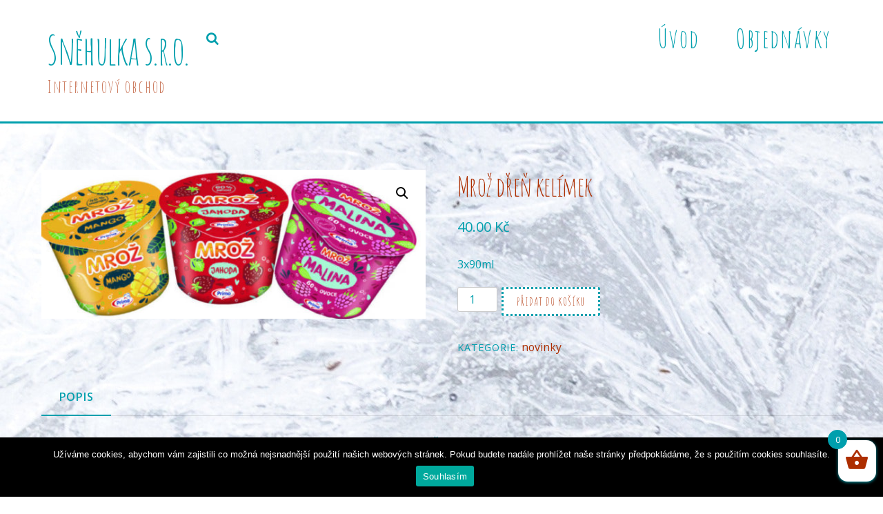

--- FILE ---
content_type: text/html; charset=UTF-8
request_url: https://www.snehulka.eu/obchod/novinky/mroz-jahodova-dren-kelimek/
body_size: 10796
content:
<!DOCTYPE html>
<html lang="cs">

<head>
		<meta charset="UTF-8" />
	<!-- wp_head -->
	
	<!-- This site is optimized with the Yoast SEO plugin v15.3 - https://yoast.com/wordpress/plugins/seo/ -->
	<title>Mrož dřeň kelímek - Sněhulka s.r.o.</title>
	<meta name="robots" content="noindex, follow" />
	<meta property="og:locale" content="cs_CZ" />
	<meta property="og:type" content="article" />
	<meta property="og:title" content="Mrož dřeň kelímek - Sněhulka s.r.o." />
	<meta property="og:description" content="3x90ml" />
	<meta property="og:url" content="https://www.snehulka.eu/obchod/zmrzlina/nanuky/mroz-jahodova-dren-kelimek/" />
	<meta property="og:site_name" content="Sněhulka s.r.o." />
	<meta property="article:modified_time" content="2024-07-23T20:09:56+00:00" />
	<meta property="og:image" content="https://www.snehulka.eu/wp-content/uploads/2019/09/mrož-kelímky-e1649000360631.jpg" />
	<meta property="og:image:width" content="748" />
	<meta property="og:image:height" content="290" />
	<meta name="twitter:card" content="summary_large_image" />
	<meta name="twitter:label1" content="Napsal(a)">
	<meta name="twitter:data1" content="admin">
	<meta name="twitter:label2" content="Odhadovaná doba čtení">
	<meta name="twitter:data2" content="1 minuta">
	<script type="application/ld+json" class="yoast-schema-graph">{"@context":"https://schema.org","@graph":[{"@type":"WebSite","@id":"https://www.snehulka.eu/#website","url":"https://www.snehulka.eu/","name":"Sn\u011bhulka s.r.o.","description":"Internetov\u00fd obchod","potentialAction":[{"@type":"SearchAction","target":"https://www.snehulka.eu/?s={search_term_string}","query-input":"required name=search_term_string"}],"inLanguage":"cs"},{"@type":"ImageObject","@id":"https://www.snehulka.eu/obchod/zmrzlina/nanuky/mroz-jahodova-dren-kelimek/#primaryimage","inLanguage":"cs","url":"https://www.snehulka.eu/wp-content/uploads/2019/09/mro\u017e-kel\u00edmky-e1649000360631.jpg","width":748,"height":290},{"@type":"WebPage","@id":"https://www.snehulka.eu/obchod/zmrzlina/nanuky/mroz-jahodova-dren-kelimek/#webpage","url":"https://www.snehulka.eu/obchod/zmrzlina/nanuky/mroz-jahodova-dren-kelimek/","name":"Mro\u017e d\u0159e\u0148 kel\u00edmek - Sn\u011bhulka s.r.o.","isPartOf":{"@id":"https://www.snehulka.eu/#website"},"primaryImageOfPage":{"@id":"https://www.snehulka.eu/obchod/zmrzlina/nanuky/mroz-jahodova-dren-kelimek/#primaryimage"},"datePublished":"2019-09-03T15:46:22+00:00","dateModified":"2024-07-23T20:09:56+00:00","inLanguage":"cs","potentialAction":[{"@type":"ReadAction","target":["https://www.snehulka.eu/obchod/zmrzlina/nanuky/mroz-jahodova-dren-kelimek/"]}]}]}</script>
	<!-- / Yoast SEO plugin. -->


<link rel='dns-prefetch' href='//fonts.googleapis.com' />
<link rel='dns-prefetch' href='//s.w.org' />
<link rel="alternate" type="application/rss+xml" title="Sněhulka s.r.o. &raquo; RSS zdroj" href="https://www.snehulka.eu/feed/" />
<link rel="alternate" type="application/rss+xml" title="Sněhulka s.r.o. &raquo; RSS komentářů" href="https://www.snehulka.eu/comments/feed/" />
		<script type="text/javascript">
			window._wpemojiSettings = {"baseUrl":"https:\/\/s.w.org\/images\/core\/emoji\/12.0.0-1\/72x72\/","ext":".png","svgUrl":"https:\/\/s.w.org\/images\/core\/emoji\/12.0.0-1\/svg\/","svgExt":".svg","source":{"concatemoji":"https:\/\/www.snehulka.eu\/wp-includes\/js\/wp-emoji-release.min.js?ver=5.4.2"}};
			/*! This file is auto-generated */
			!function(e,a,t){var r,n,o,i,p=a.createElement("canvas"),s=p.getContext&&p.getContext("2d");function c(e,t){var a=String.fromCharCode;s.clearRect(0,0,p.width,p.height),s.fillText(a.apply(this,e),0,0);var r=p.toDataURL();return s.clearRect(0,0,p.width,p.height),s.fillText(a.apply(this,t),0,0),r===p.toDataURL()}function l(e){if(!s||!s.fillText)return!1;switch(s.textBaseline="top",s.font="600 32px Arial",e){case"flag":return!c([127987,65039,8205,9895,65039],[127987,65039,8203,9895,65039])&&(!c([55356,56826,55356,56819],[55356,56826,8203,55356,56819])&&!c([55356,57332,56128,56423,56128,56418,56128,56421,56128,56430,56128,56423,56128,56447],[55356,57332,8203,56128,56423,8203,56128,56418,8203,56128,56421,8203,56128,56430,8203,56128,56423,8203,56128,56447]));case"emoji":return!c([55357,56424,55356,57342,8205,55358,56605,8205,55357,56424,55356,57340],[55357,56424,55356,57342,8203,55358,56605,8203,55357,56424,55356,57340])}return!1}function d(e){var t=a.createElement("script");t.src=e,t.defer=t.type="text/javascript",a.getElementsByTagName("head")[0].appendChild(t)}for(i=Array("flag","emoji"),t.supports={everything:!0,everythingExceptFlag:!0},o=0;o<i.length;o++)t.supports[i[o]]=l(i[o]),t.supports.everything=t.supports.everything&&t.supports[i[o]],"flag"!==i[o]&&(t.supports.everythingExceptFlag=t.supports.everythingExceptFlag&&t.supports[i[o]]);t.supports.everythingExceptFlag=t.supports.everythingExceptFlag&&!t.supports.flag,t.DOMReady=!1,t.readyCallback=function(){t.DOMReady=!0},t.supports.everything||(n=function(){t.readyCallback()},a.addEventListener?(a.addEventListener("DOMContentLoaded",n,!1),e.addEventListener("load",n,!1)):(e.attachEvent("onload",n),a.attachEvent("onreadystatechange",function(){"complete"===a.readyState&&t.readyCallback()})),(r=t.source||{}).concatemoji?d(r.concatemoji):r.wpemoji&&r.twemoji&&(d(r.twemoji),d(r.wpemoji)))}(window,document,window._wpemojiSettings);
		</script>
		<style type="text/css">
img.wp-smiley,
img.emoji {
	display: inline !important;
	border: none !important;
	box-shadow: none !important;
	height: 1em !important;
	width: 1em !important;
	margin: 0 .07em !important;
	vertical-align: -0.1em !important;
	background: none !important;
	padding: 0 !important;
}
</style>
	<link rel='stylesheet' id='wpacu-combined-css-head-1' href='https://www.snehulka.eu/wp-content/cache/asset-cleanup/css/head-d44dc5e6bd2d203678002347a53de0dcc1761205.css' type='text/css' media='all' />
<meta name="builder-styles-css" content="builder-styles-css" id="builder-styles-css">

<style type='text/css'  data-wpacu-inline-css-file='1'>
.components-custom-select-control{color:#555d66;position:relative}.components-custom-select-control__label{display:block;margin-bottom:5px}.components-custom-select-control__button{border:1px solid #7e8993;border-radius:4px;color:#555d66;display:inline;min-height:30px;min-width:130px;position:relative;text-align:left}.components-custom-select-control__button:focus{border-color:#00a0d2}.components-custom-select-control__button-icon{height:100%;padding:0 4px;position:absolute;right:0;top:0}.components-custom-select-control__menu{background:#fff;padding:0;position:absolute;width:100%;z-index:1000000}.components-custom-select-control__item{align-items:center;display:flex;list-style-type:none;padding:10px 5px 10px 25px}.components-custom-select-control__item.is-highlighted{background:#e2e4e7}.components-custom-select-control__item-icon{margin-left:-20px;margin-right:0}.components-spinner{display:inline-block;background-color:#7e8993;width:18px;height:18px;opacity:.7;float:right;margin:5px 11px 0;border-radius:100%;position:relative}.components-spinner:before{content:"";position:absolute;background-color:#fff;top:3px;left:3px;width:4px;height:4px;border-radius:100%;transform-origin:6px 6px;-webkit-animation:components-spinner__animation 1s linear infinite;animation:components-spinner__animation 1s linear infinite}@-webkit-keyframes components-spinner__animation{0%{transform:rotate(0deg)}to{transform:rotate(1turn)}}@keyframes components-spinner__animation{0%{transform:rotate(0deg)}to{transform:rotate(1turn)}}.components-snackbar{font-family:-apple-system,BlinkMacSystemFont,Segoe UI,Roboto,Oxygen-Sans,Ubuntu,Cantarell,Helvetica Neue,sans-serif;font-size:13px;background-color:#32373c;border-radius:4px;box-shadow:0 2px 4px rgba(0,0,0,.3);color:#fff;padding:16px 24px;width:100%;max-width:600px;box-sizing:border-box;cursor:pointer}@media (min-width:600px){.components-snackbar{width:-webkit-fit-content;width:-moz-fit-content;width:fit-content}}.components-snackbar:hover{background-color:#191e23}.components-snackbar:focus{background-color:#191e23;box-shadow:0 0 0 1px #fff,0 0 0 3px #007cba}.components-snackbar__action.components-button{margin-left:32px;color:#fff;height:auto;flex-shrink:0;line-height:1.4;padding:0}.components-snackbar__action.components-button:not(:disabled):not([aria-disabled=true]):not(.is-default){text-decoration:underline;background-color:transparent}.components-snackbar__action.components-button:not(:disabled):not([aria-disabled=true]):not(.is-default):focus{color:#fff;box-shadow:none;outline:1px dotted #fff}.components-snackbar__action.components-button:not(:disabled):not([aria-disabled=true]):not(.is-default):hover{color:#33b3db}.components-snackbar__content{display:flex;align-items:baseline;justify-content:space-between;line-height:1.4}.components-snackbar-list{position:absolute;z-index:100000;width:100%;box-sizing:border-box}.components-snackbar-list__notice-container{position:relative;padding-top:8px}
</style>





<link   rel='stylesheet' id='woocommerce-smallscreen-css'  href='https://www.snehulka.eu/wp-content/plugins/woocommerce/assets/css/woocommerce-smallscreen.css?ver=4.3.0' type='text/css' media='only screen and (max-width: 768px)' />

<style id='woocommerce-inline-inline-css' type='text/css'>
.woocommerce form .form-row .required { visibility: visible; }
</style>



<style type='text/css'  data-wpacu-inline-css-file='1'>
body.fixed-header.page-loaded #headerwrap{position:fixed}body.fixed-header.page-loaded.admin-bar #headerwrap{margin-top:32px}#header{text-align:inherit;padding:1em 0}.header-bar{float:left}#site-logo{margin:5px 15px 5px 0}#site-description{margin:5px .5em 5px 0;font-size:.8em}#header .social-widget{float:left;margin:5px 5px 0 0;transition:all .2s ease-in-out}.social-widget .widget{margin:5px 0}.search-button{margin:7px 0 0;float:left}#searchform-wrap{margin:13px 0 0;float:left;transition:all .2s ease-in-out}#headerwrap #searchform #s{padding:0 15px 0 25px;height:25px}#headerwrap #searchform .icon-search:before{font-size:14px;padding:4px;line-height:100%;width:16px;height:16px;margin:0}body:not(.slide-cart):not(.mobile_menu_active) #main-nav-wrap{display:-ms-flexbox;display:flex;align-items:center;justify-content:flex-end;position:relative}body:not(.slide-cart):not(.mobile_menu_active) #main-nav{position:static}#main-nav{float:right;transition:all .2s ease-in-out;margin:0}#main-nav li:not(.themify-widget-menu)>ul{left:auto;right:0}#main-nav li:not(.themify-widget-menu)>ul ul{right:100%;left:auto}#main-nav .has-mega-column>.sub-menu,#main-nav .has-mega-sub-menu .mega-sub-menu{margin:auto;right:0;left:auto}#main-nav .has-mega-column>.sub-menu{padding:32px 39px 39px}#main-nav .has-mega-column .sub-menu li{margin-bottom:0}.slide-cart #main-nav-wrap{display:-ms-flexbox;display:flex;align-items:center;justify-content:flex-end;position:relative}.fixed-header-on.slide-cart #main-nav-wrap,.slide-cart #main-nav{position:static}.header-widget{display:none;text-align:center}.header-widget .header-widget-inner{height:100%;overflow:auto;-webkit-overflow-scrolling:touch}.fixed-header #header{min-height:inherit}#headerwrap.fixed-header #searchform-wrap,#headerwrap.fixed-header .header-bar,#headerwrap.fixed-header .social-widget,#headerwrap.fixed-header .search-button{display:block}.mobile_menu_active.mobile-menu-visible.sidemenu-right #headerwrap{left:-300px}.mobile_menu_active .pull-down{display:none}.pull-down{float:right}.mobile_menu_active.header-horizontal #header .social-widget{float:none;margin:0}.mobile_menu_active.header-horizontal .social-links .icon-medium i{margin:auto}.mobile_menu_active .search-button{float:none;margin:0}.mobile_menu_active.slide-cart #main-nav-wrap{display:block}.mobile_menu_active.header-horizontal #headerwrap .header-widget{display:block;text-align:inherit;max-height:none !important}

</style>

<link   rel='stylesheet' id='themify-google-fonts-css'  href='https://fonts.googleapis.com/css?family=Open+Sans%3A400italic%2C600italic%2C700italic%2C400%2C300%2C600%2C700%7CAmatic+SC%7CAmatic+SC%7CAmatic+SC%7CAmatic+SC%7CAmatic+SC%7CAmatic+SC%7CAmatic+SC&#038;subset=latin&#038;ver=5.4.2' type='text/css' media='all' />
<script>if (document.location.protocol != "https:") {document.location = document.URL.replace(/^http:/i, "https:");}</script>


<script id='wpacu-combined-js-head-group-1' type='text/javascript' src='https://www.snehulka.eu/wp-content/cache/asset-cleanup/js/head-d0494715a68a064b8744df334597df8522d349a5-1.js'></script>
<link rel='https://api.w.org/' href='https://www.snehulka.eu/wp-json/' />
<link rel="EditURI" type="application/rsd+xml" title="RSD" href="https://www.snehulka.eu/xmlrpc.php?rsd" />
<link rel="wlwmanifest" type="application/wlwmanifest+xml" href="https://www.snehulka.eu/wp-includes/wlwmanifest.xml" /> 
<meta name="generator" content="WordPress 5.4.2" />
<meta name="generator" content="WooCommerce 4.3.0" />
<link rel='shortlink' href='https://www.snehulka.eu/?p=770' />
<link rel="alternate" type="application/json+oembed" href="https://www.snehulka.eu/wp-json/oembed/1.0/embed?url=https%3A%2F%2Fwww.snehulka.eu%2Fobchod%2Fnovinky%2Fmroz-jahodova-dren-kelimek%2F" />
<link rel="alternate" type="text/xml+oembed" href="https://www.snehulka.eu/wp-json/oembed/1.0/embed?url=https%3A%2F%2Fwww.snehulka.eu%2Fobchod%2Fnovinky%2Fmroz-jahodova-dren-kelimek%2F&#038;format=xml" />
		<script>
			document.documentElement.className = document.documentElement.className.replace( 'no-js', 'js' );
		</script>
				<style>
			.no-js img.lazyload { display: none; }
			figure.wp-block-image img.lazyloading { min-width: 150px; }
							.lazyload, .lazyloading { opacity: 0; }
				.lazyloaded {
					opacity: 1;
					transition: opacity 400ms;
					transition-delay: 0ms;
				}
					</style>
		



<link href="https://www.snehulka.eu/wp-content/uploads/2020/11/logo-favicon-1.png" rel="shortcut icon" /> 

	<script type="text/javascript">
		var tf_mobile_menu_trigger_point = 900;
	</script>
	<style>
	@-webkit-keyframes themifyAnimatedBG {
		0% { background-color: #33baab; }
100% { background-color: #e33b9e; }
50% { background-color: #4961d7; }
33.333333333333% { background-color: #2ea85c; }
25% { background-color: #2bb8ed; }
20% { background-color: #dd5135; }

	}
	@keyframes themifyAnimatedBG {
		0% { background-color: #33baab; }
100% { background-color: #e33b9e; }
50% { background-color: #4961d7; }
33.333333333333% { background-color: #2ea85c; }
25% { background-color: #2bb8ed; }
20% { background-color: #dd5135; }

	}
	.themify_builder_row.animated-bg {
		-webkit-animation: themifyAnimatedBG 30000ms infinite alternate;
		animation: themifyAnimatedBG 30000ms infinite alternate;
	}
	</style>
		<noscript><style>.woocommerce-product-gallery{ opacity: 1 !important; }</style></noscript>
	<style type="text/css">.recentcomments a{display:inline !important;padding:0 !important;margin:0 !important;}</style><!-- All in one Favicon 4.7 --><link rel="icon" href="https://www.snehulka.eu/wp-content/uploads/2019/04/cropped-logo2-1-32x32.jpg" sizes="32x32" />
<link rel="icon" href="https://www.snehulka.eu/wp-content/uploads/2019/04/cropped-logo2-1-192x192.jpg" sizes="192x192" />
<link rel="apple-touch-icon" href="https://www.snehulka.eu/wp-content/uploads/2019/04/cropped-logo2-1-180x180.jpg" />
<meta name="msapplication-TileImage" content="https://www.snehulka.eu/wp-content/uploads/2019/04/cropped-logo2-1-270x270.jpg" />
		<style type="text/css" id="wp-custom-css">
			.cart-wrap { display: none !important}
a.added_to_cart {display:none !important}
		</style>
		
</head>

<body data-rsssl=1 class="product-template-default single single-product postid-770 theme-themify-ultra cookies-not-set woocommerce woocommerce-page woocommerce-no-js themify-fw-4-2-4 themify-ultra-2-2-6 skin-default webkit not-ie default_width sidebar-none no-home no-touch slide-cart builder-parallax-scrolling-active ready-view header-horizontal fixed-header footer-block  rss-off single-classic-layout tile_enable filter-hover-none filter-featured-only">

<script type="text/javascript">
	function themifyMobileMenuTrigger(e) {
		if( document.body.clientWidth > 0 && document.body.clientWidth <= tf_mobile_menu_trigger_point ) {
			document.body.classList.add( 'mobile_menu_active' );
		} else {
			document.body.classList.remove( 'mobile_menu_active' );
		}
	}
	themifyMobileMenuTrigger();
	document.addEventListener( 'DOMContentLoaded', function () {
		jQuery( window ).on('tfsmartresize.tf_mobile_menu', themifyMobileMenuTrigger );
	}, false );
</script>
			<div id="search-lightbox-wrap">
	<div class="search-lightbox">
		<div id="searchform-wrap">
			<form method="get" id="searchform" action="https://www.snehulka.eu/">

	<i class="icon-search"></i>

	<input type="text" name="s" id="s" title="Search" placeholder="Search" value="" />

</form>
		</div>
		<!-- /searchform wrap -->
		<div class="search-results-wrap"></div>
	</div>
	<i id="close-search-box"></i>
</div>
<!-- /search-lightbox -->
		<!-- /search-box -->
<div id="pagewrap" class="hfeed site">

			<div id="headerwrap"   >
                        			                                                    <div class="header-icons">
                                <a id="menu-icon" href="#mobile-menu"><span class="menu-icon-inner"></span></a>
                            </div>
                        
			<header id="header" class="pagewidth clearfix" itemscope="itemscope" itemtype="https://schema.org/WPHeader">

	            
	            <div class="header-bar">
		            						<div id="site-logo"><a href="https://www.snehulka.eu" title="Sněhulka s.r.o."><span>Sněhulka s.r.o.</span></a></div>					
											<div id="site-description" class="site-description"><span>Internetový obchod</span></div>									</div>
				<!-- /.header-bar -->

									<div id="mobile-menu" class="sidemenu sidemenu-off">

						<div class="navbar-wrapper clearfix">

															<div class="social-widget">
																												
																	</div>
								<!-- /.social-widget -->
							
															<a class="search-button" href="#"></a>								<!-- /searchform-wrap -->
							
							<nav id="main-nav-wrap" itemscope="itemscope" itemtype="https://schema.org/SiteNavigationElement">
																	<ul id="main-nav" class="main-nav menu-name-hlavni-1"><li id='menu-item-300' class="menu-item menu-item-type-post_type menu-item-object-page menu-item-home" ><a  href="https://www.snehulka.eu/">Úvod</a> </li>
<li id='menu-item-299' class="menu-item menu-item-type-post_type menu-item-object-page menu-item-has-children has-sub-menu has-sub-menu" ><a  href="https://www.snehulka.eu/objednavky/">Objednávky</a> 
<ul class="sub-menu">
<li id='menu-item-2087' class="menu-item menu-item-type-post_type menu-item-object-page" ><a  href="https://www.snehulka.eu/novinky/">Novinky a akce</a> </li>
<li id='menu-item-608' class="menu-item menu-item-type-post_type menu-item-object-page menu-item-has-children has-sub-menu" ><a  href="https://www.snehulka.eu/zmrzlina/">Zmrzlina</a> 
	<ul class="sub-menu">
<li id='menu-item-611' class="menu-item menu-item-type-post_type menu-item-object-page" ><a  href="https://www.snehulka.eu/nanuky/">Nanuky</a> </li>
<li id='menu-item-610' class="menu-item menu-item-type-post_type menu-item-object-page" ><a  href="https://www.snehulka.eu/zmrzlina-ve-vanicce/">Zmrzlina ve vaničce</a> </li>
<li id='menu-item-609' class="menu-item menu-item-type-post_type menu-item-object-page" ><a  href="https://www.snehulka.eu/ostatni/">Ostatní</a> </li>
	</ul>
</li>
<li id='menu-item-605' class="menu-item menu-item-type-post_type menu-item-object-page" ><a  href="https://www.snehulka.eu/zelenina/">Zelenina a ovoce</a> </li>
<li id='menu-item-606' class="menu-item menu-item-type-post_type menu-item-object-page" ><a  href="https://www.snehulka.eu/polotovary/">Polotovary</a> </li>
<li id='menu-item-607' class="menu-item menu-item-type-post_type menu-item-object-page" ><a  href="https://www.snehulka.eu/zakusky/">Zákusky</a> </li>
</ul>
</li>
</ul>									<!-- /#main-nav -->
									
																												<div class="cart-icon empty-cart">
											<span class="check-cart"></span>
											<div class="cart-wrap">
												<a id="cart-icon" href="#slide-cart">
													<i class="fa fa-shopping-cart"></i>
													<span>
														0													</span>
												</a>
											<!-- /.cart-wrap -->
											</div>
										</div>
																		
															</nav>
							<!-- /#main-nav-wrap -->
							
						</div>

																				<!-- /header-widgets -->
						
						<a id="menu-icon-close" href="#"></a>
					</div>
					<!-- /#mobile-menu -->
				
				
									<div id="slide-cart" class="sidemenu sidemenu-off">
						<a id="cart-icon-close"></a>
						<div id="shopdock-ultra">

	
			Your cart is empty. Go to <a href="">Shop</a>.	
	
</div>
<!-- /#shopdock -->

					</div>
				
				
			</header>
			<!-- /#header -->

	        
		</div>
		<!-- /#headerwrap -->
	
	<div id="body" class="clearfix">

		
	                    <!-- layout -->
                    <div id="layout" class="pagewidth clearfix">

                            
                            <!-- content -->
                            <div id="content" class="list-post">

                                    
					
			<div class="woocommerce-notices-wrapper"></div><div id="product-770" class="no-post-title has-post-date has-post-category has-post-tag has-post-comment has-post-author product type-product post-770 status-publish first instock product_cat-novinky has-post-thumbnail shipping-taxable purchasable product-type-simple">

	<div class="woocommerce-product-gallery woocommerce-product-gallery--with-images woocommerce-product-gallery--columns-4 images" data-columns="4" style="opacity: 0; transition: opacity .25s ease-in-out;">
	<figure class="woocommerce-product-gallery__wrapper">
		<div data-thumb="https://www.snehulka.eu/wp-content/uploads/2019/09/mrož-kelímky-e1649000360631-100x100.jpg" data-thumb-alt="" class="woocommerce-product-gallery__image"><a href="https://www.snehulka.eu/wp-content/uploads/2019/09/mrož-kelímky-e1649000360631.jpg"><img width="600" height="233" src="https://www.snehulka.eu/wp-content/uploads/2019/09/mrož-kelímky-e1649000360631-600x233.jpg" class="wp-post-image" alt="" title="mrož kelímky" data-caption="" data-src="https://www.snehulka.eu/wp-content/uploads/2019/09/mrož-kelímky-e1649000360631.jpg" data-large_image="https://www.snehulka.eu/wp-content/uploads/2019/09/mrož-kelímky-e1649000360631.jpg" data-large_image_width="748" data-large_image_height="290" srcset="https://www.snehulka.eu/wp-content/uploads/2019/09/mrož-kelímky-e1649000360631-600x233.jpg 600w, https://www.snehulka.eu/wp-content/uploads/2019/09/mrož-kelímky-e1649000360631-300x116.jpg 300w, https://www.snehulka.eu/wp-content/uploads/2019/09/mrož-kelímky-e1649000360631.jpg 748w" sizes="(max-width: 600px) 100vw, 600px" /></a></div>	</figure>
</div>

	<div class="summary entry-summary">
		<h1 class="product_title entry-title">Mrož dřeň kelímek</h1><p class="price"><span class="woocommerce-Price-amount amount">40.00&nbsp;<span class="woocommerce-Price-currencySymbol">&#75;&#269;</span></span></p>
<div class="woocommerce-product-details__short-description">
	<p>3x90ml</p>
</div>

	
	<form class="cart" action="https://www.snehulka.eu/obchod/novinky/mroz-jahodova-dren-kelimek/" method="post" enctype='multipart/form-data'>
		
			<div class="quantity">
				<label class="screen-reader-text" for="quantity_696737ba9c2be">Mrož dřeň kelímek množství</label>
		<input
			type="number"
			id="quantity_696737ba9c2be"
			class="input-text qty text"
			step="1"
			min="1"
			max=""
			name="quantity"
			value="1"
			title="Množství"
			size="4"
			placeholder=""
			inputmode="numeric" />
			</div>
	
		<button type="submit" name="add-to-cart" value="770" class="single_add_to_cart_button button alt">Přidat do košíku</button>

			</form>

	
<div class="product_meta">

	
	
	<span class="posted_in">Kategorie: <a href="https://www.snehulka.eu/kategorie-produktu/novinky/" rel="tag">novinky</a></span>
	
	
</div>
	</div>

	
	<div class="woocommerce-tabs wc-tabs-wrapper">
		<ul class="tabs wc-tabs" role="tablist">
							<li class="description_tab" id="tab-title-description" role="tab" aria-controls="tab-description">
					<a href="#tab-description">
						Popis					</a>
				</li>
					</ul>
					<div class="woocommerce-Tabs-panel woocommerce-Tabs-panel--description panel entry-content wc-tab" id="tab-description" role="tabpanel" aria-labelledby="tab-title-description">
				
	<h2>Popis</h2>

<p>Jahodová , malinová a mango dřeň kvalita zaručena samozřejmě bez lepku. Česká zmrzlina která obsahuje minimálně 55% ovoce velmi oblíbená a jedna z neprodávanějších i v zimním období.</p>
<h2>Popis</h2>
<p>Mražená jahodová dřeň. Mražený jahodový krém.<br />
Skladujte při teplotě mínus 18°C nebo nižší.<br />
Země původu: Česká republika</p>
<h2>Složení</h2>
<p>Min. 55 % jahody, cukr, voda, stabilizátory: guma guar, karboxymethylcelulóza, dextróza, regulátor kyselosti: kyselina citrónová. Bez lepku.<br />
<img title="Bez lepku"  alt="Bez lepku" width="50" height="50" border="0" data-src="https://mujbidvest.cz/img/pv/pict/bezlepek.jpg" class="lazyload" src="[data-uri]" /><noscript><img title="Bez lepku" src="https://mujbidvest.cz/img/pv/pict/bezlepek.jpg" alt="Bez lepku" width="50" height="50" border="0" /></noscript><br />
Uvedené údaje již odpovídají legislativě platné od 13.12.2014, především Nařízení EU 1169/2011.</p>
<h2>Alergeny</h2>
<p>&nbsp;</p>
<h2>Může obsahovat stopy</h2>
<p>Jádra podzemnice olejné (arašídy) a výrobky z nich, Skořápkové plody a výrobky z nich</p>
<div>
<h2>Průměrné výživové hodnoty</h2>
<table>
<colgroup>
<col />
<col /></colgroup>
<tbody>
<tr>
<td>Využitelná energie</td>
<td>567 kJ</td>
</tr>
<tr>
<td>Tuky</td>
<td>0,8 g</td>
</tr>
<tr>
<td>&#8211; nasycené mastné kyseliny</td>
<td>0,2 g</td>
</tr>
<tr>
<td>&#8211; mononenasycené mastné kyseliny</td>
<td>0 g</td>
</tr>
<tr>
<td>&#8211; polynenasycené mastné kyseliny</td>
<td>0 g</td>
</tr>
<tr>
<td>Sacharidy</td>
<td>30,8 g</td>
</tr>
<tr>
<td>&#8211; cukry</td>
<td>30,1 g</td>
</tr>
<tr>
<td>&#8211; polyalkoholy</td>
<td>0 g</td>
</tr>
<tr>
<td>&#8211; škroby</td>
<td>0 g</td>
</tr>
<tr>
<td>Vláknina</td>
<td>0 g</td>
</tr>
<tr>
<td>Bílkoviny</td>
<td>0,4 g</td>
</tr>
<tr>
<td>Sůl</td>
<td>0,03 g</td>
</tr>
<tr>
<td>Sodík</td>
<td>0 g</td>
</tr>
<tr>
<td>Vápník</td>
<td>0 g</td>
</tr>
</tbody>
</table>
</div>
<div></div>
<div>
<h2>Komentáře a tipy</h2>
<p><em>Chcete se dozvědět více?</em><br />
Přečtěte si článek: Extrémní Mroži</p>
</div>
			</div>
		
			</div>

<div id="themify_builder_content-770" data-postid="770" class="themify_builder_content themify_builder_content-770 themify_builder">

    </div>
<!-- /themify_builder_content --></div>


		
	
                            </div>
                            <!-- /#content -->

                            
                            
                    </div><!-- /#layout -->
            
	
			</div><!-- /body -->

							<div id="footerwrap"   >
										<footer id="footer" class="pagewidth clearfix" itemscope="itemscope" itemtype="https://schema.org/WPFooter">
						<div class="back-top clearfix "><div class="arrow-up"><a href="#header"></a></div></div>
						<div class="main-col first clearfix">
							<div class="footer-left-wrap first">
																	<div class="footer-logo-wrapper clearfix">
										<div id="footer-logo"><a href="https://www.snehulka.eu" title="Sněhulka s.r.o."><span>Sněhulka s.r.o.</span></a></div>										<!-- /footer-logo -->
									</div>
															
															</div>
							
							<div class="footer-right-wrap">
																	<div class="footer-nav-wrap">
																			</div>
									<!-- /.footer-nav-wrap -->
								
																	<div class="footer-text clearfix">
										<div class="footer-text-inner">
																							<div class="one">&copy; <a href="https://www.snehulka.eu">Sněhulka s.r.o.</a> 2026</div>												<div class="two">Powered by <a href="http://wordpress.org">WordPress</a> &bull; <a href="https://themify.me">Themify WordPress Themes</a></div>																					</div>
									</div>
									<!-- /.footer-text -->
															</div>
						</div>

																					<div class="section-col clearfix">
									<div class="footer-widgets-wrap">
																				<!-- /footer-widgets -->
									</div>
								</div>
													
											</footer><!-- /#footer -->

					
				</div><!-- /#footerwrap -->
			
		</div><!-- /#pagewrap -->

		
				<!-- wp_footer -->
		
<div class="xoo-wsc-modal">

					<div class="xoo-wsc-basket" style="">
							<span class="xoo-wsc-items-count">0</span>
						<span class="xoo-wsc-icon-basket1 xoo-wsc-bki"></span>
		</div>
	
	<div class="xoo-wsc-opac"></div>
	<div class="xoo-wsc-container">
			</div>
</div>

<div class="xoo-wsc-notice-box" style="display: none;">
	<div>
	  <span class="xoo-wsc-notice"></span>
	</div>
</div><script type="application/ld+json">{"@context":"https:\/\/schema.org\/","@type":"Product","@id":"https:\/\/www.snehulka.eu\/obchod\/novinky\/mroz-jahodova-dren-kelimek\/#product","name":"Mro\u017e d\u0159e\u0148 kel\u00edmek","url":"https:\/\/www.snehulka.eu\/obchod\/novinky\/mroz-jahodova-dren-kelimek\/","description":"3x90ml","image":"https:\/\/www.snehulka.eu\/wp-content\/uploads\/2019\/09\/mro\u017e-kel\u00edmky-e1649000360631.jpg","sku":770,"offers":[{"@type":"Offer","price":"40.00","priceValidUntil":"2027-12-31","priceSpecification":{"price":"40.00","priceCurrency":"CZK","valueAddedTaxIncluded":"false"},"priceCurrency":"CZK","availability":"http:\/\/schema.org\/InStock","url":"https:\/\/www.snehulka.eu\/obchod\/novinky\/mroz-jahodova-dren-kelimek\/","seller":{"@type":"Organization","name":"Sn\u011bhulka s.r.o.","url":"https:\/\/www.snehulka.eu"}}]}</script>
<div class="pswp" tabindex="-1" role="dialog" aria-hidden="true">
	<div class="pswp__bg"></div>
	<div class="pswp__scroll-wrap">
		<div class="pswp__container">
			<div class="pswp__item"></div>
			<div class="pswp__item"></div>
			<div class="pswp__item"></div>
		</div>
		<div class="pswp__ui pswp__ui--hidden">
			<div class="pswp__top-bar">
				<div class="pswp__counter"></div>
				<button class="pswp__button pswp__button--close" aria-label="Zavřít (Esc)"></button>
				<button class="pswp__button pswp__button--share" aria-label="Sdílet"></button>
				<button class="pswp__button pswp__button--fs" aria-label="Přepnout na celou obrazovku"></button>
				<button class="pswp__button pswp__button--zoom" aria-label="Přiblížit/Oddálit"></button>
				<div class="pswp__preloader">
					<div class="pswp__preloader__icn">
						<div class="pswp__preloader__cut">
							<div class="pswp__preloader__donut"></div>
						</div>
					</div>
				</div>
			</div>
			<div class="pswp__share-modal pswp__share-modal--hidden pswp__single-tap">
				<div class="pswp__share-tooltip"></div>
			</div>
			<button class="pswp__button pswp__button--arrow--left" aria-label="Předchozí (šipka doleva)"></button>
			<button class="pswp__button pswp__button--arrow--right" aria-label="Další (šipka doprava)"></button>
			<div class="pswp__caption">
				<div class="pswp__caption__center"></div>
			</div>
		</div>
	</div>
</div>
	<script type="text/javascript">
		var c = document.body.className;
		c = c.replace(/woocommerce-no-js/, 'woocommerce-js');
		document.body.className = c;
	</script>
	













<script type='text/javascript'>
/* <![CDATA[ */
var wc_cart_fragments_params = {"ajax_url":"\/wp-admin\/admin-ajax.php","wc_ajax_url":"\/?wc-ajax=%%endpoint%%","cart_hash_key":"wc_cart_hash_ffd88b2aa89da5fb71118cf4d243fc53","fragment_name":"wc_fragments_ffd88b2aa89da5fb71118cf4d243fc53","request_timeout":"5000","option_ajax_add_to_cart":"yes"};
/* ]]> */
</script>





<script type='text/javascript'>
/* <![CDATA[ */
var themifyScript = {"themeURI":"https:\/\/www.snehulka.eu\/wp-content\/themes\/themify-ultra","lightbox":{"lightboxSelector":".themify_lightbox","lightboxOn":true,"lightboxContentImages":false,"lightboxContentImagesSelector":"","theme":"pp_default","social_tools":false,"allow_resize":true,"show_title":false,"overlay_gallery":false,"screenWidthNoLightbox":600,"deeplinking":false,"contentImagesAreas":"","gallerySelector":".gallery-icon > a","lightboxGalleryOn":true},"lightboxContext":"#pagewrap","fixedHeader":"fixed-header","sticky_header":"","ajax_nonce":"bf73b224b5","ajax_url":"https:\/\/www.snehulka.eu\/wp-admin\/admin-ajax.php","smallScreen":"760","resizeRefresh":"250","parallaxHeader":"1","loadingImg":"https:\/\/www.snehulka.eu\/wp-content\/themes\/themify-ultra\/images\/loading.gif","maxPages":"0","currentPage":"1","pageLoaderEffect":"","autoInfinite":"auto","bufferPx":"50","infiniteURL":"0","scrollToNewOnLoad":"scroll","resetFilterOnLoad":"reset","fullPageScroll":"","shop_masonry":"yes","tiledata":{"grids":{"post":{"1":["AAAA"],"2":["BBCC","BBCC"],"3":["DD.."],"4":[".EEF",".EEF"],"5":["DD..","BBCC","BBCC"],"6":[".EEF",".EEF","BBCC","BBCC"],"7":[".EEF",".EEF","DD.."],"8":[".EEF",".EEF","DD..","AAAA"],"9":[".EEF",".EEF","DD..","BBCC","BBCC"],"10":[".EEF",".EEF","DD..","MMNN","MMPP"],"11":[".EEF",".EEF","DD..","MMNN","MMPP","AAAA"],"12":[".EEF",".EEF","DD..","MMNN","MMPP","BBCC","BBCC"],"13":[".EEF",".EEF","DD..","MMNN","MMPP","LSRR","LSRR"]},"mobile":["AA",".."]},"default_grid":"post","small_screen_grid":"mobile","breakpoint":800,"padding":5,"full_width":false,"animate_init":false,"animate_resize":true,"animate_template":false},"responsiveBreakpoints":{"tablet_landscape":"1280","tablet":"768","mobile":"680"}};
/* ]]> */
</script>
<script defer='defer' id='wpacu-combined-js-body-group-1' type='text/javascript' src='https://www.snehulka.eu/wp-content/cache/asset-cleanup/js/body-b099f1e039848c147b1145ff65fe07fcbfa5c74a-1.js'></script>



<script id='wpacu-combined-js-body-group-2' type='text/javascript' src='https://www.snehulka.eu/wp-content/cache/asset-cleanup/js/body-26ce92fa1d287f79c500b72949d9a5a13d45fecd-2.js'></script>

		<!-- Cookie Notice plugin v1.3.2 by Digital Factory https://dfactory.eu/ -->
		<div id="cookie-notice" role="banner" class="cookie-notice-hidden cookie-revoke-hidden cn-position-bottom" aria-label="Cookie Notice" style="background-color: rgba(0,0,0,1);"><div class="cookie-notice-container" style="color: #fff;"><span id="cn-notice-text" class="cn-text-container">Užíváme cookies, abychom vám zajistili co možná nejsnadnější použití našich webových stránek. Pokud budete nadále prohlížet naše stránky předpokládáme, že s použitím cookies souhlasíte.</span><span id="cn-notice-buttons" class="cn-buttons-container"><a href="#" id="cn-accept-cookie" data-cookie-set="accept" class="cn-set-cookie cn-button bootstrap" aria-label="Souhlasím">Souhlasím</a></span><a href="javascript:void(0);" id="cn-close-notice" data-cookie-set="accept" class="cn-close-icon" aria-label="Souhlasím"></a></div>
			
		</div>
		<!-- / Cookie Notice plugin -->

	</body>
</html>

--- FILE ---
content_type: application/javascript
request_url: https://www.snehulka.eu/wp-content/cache/asset-cleanup/js/body-b099f1e039848c147b1145ff65fe07fcbfa5c74a-1.js
body_size: 19154
content:
/*!/wp-content/cache/asset-cleanup/js/item/themify-main-script-va5e9d4fc313cb98bdfb123033ebb917d074878f3.js*/
/* [inline: cdata] */var themify_vars = {"version":"4.2.4","url":"https:\/\/www.snehulka.eu\/wp-content\/themes\/themify-ultra\/themify","map_key":null,"includesURL":"https:\/\/www.snehulka.eu\/wp-includes\/","isCached":null,"minify":{"css":{"themify-icons":1,"themify.framework":1,"lightbox":1,"themify-builder-style":1},"js":{"backstretch.themify-version":1,"bigvideo":1,"themify.dropdown":1,"themify-tiles":1,"themify.mega-menu":1,"themify.widegallery":1,"sliderPro.helpers":1,"themify.builder.script":1,"themify.scroll-highlight":1,"themify-youtube-bg":1,"themify.parallaxit":1,"themify.ticks":1}}};
var tbLocalScript = {"isAnimationActive":"1","isParallaxActive":"1","isParallaxScrollActive":"1","isStickyScrollActive":"1","animationInviewSelectors":[".module.wow",".module_row.wow",".builder-posts-wrap > .post.wow",".module.module-pro-image",".module.module-tile"],"backgroundSlider":{"autoplay":5000},"animationOffset":"100","videoPoster":"https:\/\/www.snehulka.eu\/wp-content\/themes\/themify-ultra\/themify\/themify-builder\/img\/blank.png","backgroundVideoLoop":"yes","builder_url":"https:\/\/www.snehulka.eu\/wp-content\/themes\/themify-ultra\/themify\/themify-builder","framework_url":"https:\/\/www.snehulka.eu\/wp-content\/themes\/themify-ultra\/themify","version":"4.2.4","fullwidth_support":"","fullwidth_container":"body","loadScrollHighlight":"1","addons":{"builder_contact":{"js":"https:\/\/www.snehulka.eu\/wp-content\/plugins\/builder-contact\/assets\/scripts.js","css":"https:\/\/www.snehulka.eu\/wp-content\/plugins\/builder-contact\/assets\/style.css","ver":"1.3.4","selector":".module-contact","external":"var BuilderContact = {\"admin_url\":\"https:\\\/\\\/www.snehulka.eu\\\/wp-admin\\\/admin-ajax.php\"};"},"builder-slideshow":{"selector":".builder-slideshow","css":"https:\/\/www.snehulka.eu\/wp-content\/plugins\/builder-slideshow\/assets\/styles.min.css","js":"https:\/\/www.snehulka.eu\/wp-content\/plugins\/builder-slideshow\/assets\/scripts.min.js","ver":"1.0.7","external":"var builderSlideshow = {\"autoplay\":null,\"builder_id\":\"770\",\"url\":\"https:\\\/\\\/www.snehulka.eu\\\/wp-content\\\/plugins\\\/builder-slideshow\\\/assets\\\/\"};"},"builder-bg-video-slider":{"selector":"[data-tb_slider_videos]","css":"https:\/\/www.snehulka.eu\/wp-content\/plugins\/builder-bg-video-slider\/assets\/frontend-styles.min.css","js":"https:\/\/www.snehulka.eu\/wp-content\/plugins\/builder-bg-video-slider\/assets\/frontend-scripts.min.js","ver":"1.0.8","external":"var tb_slider_videos_vars = {\"url\":\"https:\\\/\\\/www.snehulka.eu\\\/wp-content\\\/plugins\\\/builder-bg-video-slider\\\/\"};"},"ab-image":{"selector":".module-ab-image","css":"https:\/\/www.snehulka.eu\/wp-content\/plugins\/builder-ab-image\/assets\/style.min.css","js":"https:\/\/www.snehulka.eu\/wp-content\/plugins\/builder-ab-image\/assets\/scripts.min.js","ver":"1.1.4"},"audio":{"selector":".module-audio, .module-type-audio","css":"https:\/\/www.snehulka.eu\/wp-content\/plugins\/builder-audio\/assets\/style.min.css","js":"https:\/\/www.snehulka.eu\/wp-content\/plugins\/builder-audio\/assets\/script.min.js","ver":"1.1.9"},"bar-chart":{"selector":".module-bar-chart","css":"https:\/\/www.snehulka.eu\/wp-content\/plugins\/builder-bar-chart\/assets\/style.min.css","js":"https:\/\/www.snehulka.eu\/wp-content\/plugins\/builder-bar-chart\/assets\/script.min.js","ver":"1.0.9"},"button":{"selector":".module-button","css":"https:\/\/www.snehulka.eu\/wp-content\/plugins\/builder-button\/assets\/style.min.css","js":"https:\/\/www.snehulka.eu\/wp-content\/plugins\/builder-button\/assets\/scripts.min.js","ver":"1.2.5"},"contact":{"selector":".module-contact","css":"https:\/\/www.snehulka.eu\/wp-content\/plugins\/builder-contact\/assets\/style.min.css","js":"https:\/\/www.snehulka.eu\/wp-content\/plugins\/builder-contact\/assets\/scripts.min.js","external":"var BuilderContact = {\"admin_url\":\"https:\\\/\\\/www.snehulka.eu\\\/wp-admin\\\/admin-ajax.php\"};","ver":"1.3.4"},"countdown":{"selector":".module-countdown","css":"https:\/\/www.snehulka.eu\/wp-content\/plugins\/builder-countdown\/assets\/style.min.css","js":"https:\/\/www.snehulka.eu\/wp-content\/plugins\/builder-countdown\/assets\/script.min.js","ver":"1.1.6"},"counter":{"selector":".module-counter","css":"https:\/\/www.snehulka.eu\/wp-content\/plugins\/builder-counter\/assets\/style.min.css","js":"https:\/\/www.snehulka.eu\/wp-content\/plugins\/builder-counter\/assets\/scripts.min.js","ver":"1.1.7"},"fittext":{"selector":".module-fittext, .module-type-fittext","css":"https:\/\/www.snehulka.eu\/wp-content\/plugins\/builder-fittext\/assets\/style.min.css","js":"https:\/\/www.snehulka.eu\/wp-content\/plugins\/builder-fittext\/assets\/fittext.min.js","ver":"1.1.4","external":"var builderFittext = {\"webSafeFonts\":[\"Arial, Helvetica, sans-serif\",\"Verdana, Geneva, sans-serif\",\"Georgia, 'Times New Roman', Times, serif\",\"'Times New Roman', Times, serif\",\"Tahoma, Geneva, sans-serif\",\"'Trebuchet MS', Arial, Helvetica, sans-serif\",\"Palatino, 'Palatino Linotype', 'Book Antiqua', serif\",\"'Lucida Sans Unicode', 'Lucida Grande', sans-serif\"]};"},"pro-image":{"selector":".module.module-pro-image","css":"https:\/\/www.snehulka.eu\/wp-content\/plugins\/builder-image-pro\/assets\/style.min.css","js":"https:\/\/www.snehulka.eu\/wp-content\/plugins\/builder-image-pro\/assets\/scripts.min.js","ver":"1.2.8"},"infinite-posts":{"selector":".module-infinite-posts","css":"https:\/\/www.snehulka.eu\/wp-content\/plugins\/builder-infinite-posts\/assets\/style.min.css","js":"https:\/\/www.snehulka.eu\/wp-content\/plugins\/builder-infinite-posts\/assets\/scripts.min.js","ver":"1.0.7","external":"var builderInfinitePosts = {\"url\":\"https:\\\/\\\/www.snehulka.eu\\\/wp-content\\\/plugins\\\/builder-infinite-posts\\\/\",\"loading_image\":\"https:\\\/\\\/www.snehulka.eu\\\/wp-content\\\/plugins\\\/builder-infinite-posts\\\/assets\\\/loading.gif\",\"bufferPx\":\"10\",\"pixelsFromNavToBottom\":\"30\"};"},"maps-pro":{"selector":".module-maps-pro, .module-type-maps-pro","css":"https:\/\/www.snehulka.eu\/wp-content\/plugins\/builder-maps-pro\/assets\/style.min.css","js":"https:\/\/www.snehulka.eu\/wp-content\/plugins\/builder-maps-pro\/assets\/scripts.min.js","ver":"1.3.0"},"masked-image":{"selector":".module.module-masked-image","css":"https:\/\/www.snehulka.eu\/wp-content\/plugins\/builder-masked-image\/assets\/style.min.css","js":"https:\/\/www.snehulka.eu\/wp-content\/plugins\/builder-masked-image\/assets\/scripts.min.js","ver":"1.0.3"},"mosaic":{"selector":".module-mosaic","css":"https:\/\/www.snehulka.eu\/wp-content\/plugins\/builder-mosaic\/assets\/styles.min.css","js":"https:\/\/www.snehulka.eu\/wp-content\/plugins\/builder-mosaic\/assets\/scripts.min.js","external":"var builderMosaic = {\"path\":\"https:\\\/\\\/www.snehulka.eu\\\/wp-content\\\/plugins\\\/builder-mosaic\\\/\",\"includes_url\":\"https:\\\/\\\/www.snehulka.eu\\\/wp-includes\\\/js\\\/\",\"loading_image\":\"https:\\\/\\\/www.snehulka.eu\\\/wp-content\\\/plugins\\\/builder-mosaic\\\/assets\\\/loading.gif\",\"bufferPx\":\"10\",\"pixelsFromNavToBottom\":\"30\"};"},"pricing-table":{"selector":".module-pricing-table","css":"https:\/\/www.snehulka.eu\/wp-content\/plugins\/builder-pricing-table\/assets\/style.min.css","ver":"1.1.4"},"progressbar":{"selector":".module.module-progressbar .tb-progress-bar","css":"https:\/\/www.snehulka.eu\/wp-content\/plugins\/builder-progress-bar\/assets\/style.min.css","js":"https:\/\/www.snehulka.eu\/wp-content\/plugins\/builder-progress-bar\/assets\/scripts.min.js","ver":"1.1.5"},"pro-slider":{"selector":".module-pro-slider","css":"https:\/\/www.snehulka.eu\/wp-content\/plugins\/builder-slider-pro\/assets\/style.min.css","js":"https:\/\/www.snehulka.eu\/wp-content\/plugins\/builder-slider-pro\/assets\/scripts.min.js","ver":"1.3.0","external":"var builderSliderPro = {\"height_ratio\":\"1.9\",\"url\":\"https:\\\/\\\/www.snehulka.eu\\\/wp-content\\\/plugins\\\/builder-slider-pro\\\/assets\\\/\"};"},"timeline":{"selector":".module-timeline","css":"https:\/\/www.snehulka.eu\/wp-content\/plugins\/builder-timeline\/assets\/style.min.css","js":"https:\/\/www.snehulka.eu\/wp-content\/plugins\/builder-timeline\/assets\/scripts.min.js","ver":"1.1.8","external":"var builder_timeline = {\"url\":\"https:\\\/\\\/www.snehulka.eu\\\/wp-content\\\/plugins\\\/builder-timeline\\\/assets\\\/\"};"},"typewriter":{"selector":"[data-typer-targets]","css":"https:\/\/www.snehulka.eu\/wp-content\/plugins\/builder-typewriter\/assets\/style.min.css","js":"https:\/\/www.snehulka.eu\/wp-content\/plugins\/builder-typewriter\/assets\/frontend-scripts.min.js","ver":"1.1.0","external":"var tb_typewriter_vars = {\"url\":\"https:\\\/\\\/www.snehulka.eu\\\/wp-content\\\/plugins\\\/builder-typewriter\\\/\"};"},"product-categories":{"selector":".module-product-categories","css":"https:\/\/www.snehulka.eu\/wp-content\/plugins\/builder-woocommerce\/assets\/style.min.css","ver":"1.3.1"},"products":{"selector":".module-products","css":"https:\/\/www.snehulka.eu\/wp-content\/plugins\/builder-woocommerce\/assets\/style.min.css","ver":"1.3.1"},"pointers":{"selector":".module-pointers","css":"https:\/\/www.snehulka.eu\/wp-content\/plugins\/builder-pointers\/assets\/style.min.css","js":"https:\/\/www.snehulka.eu\/wp-content\/plugins\/builder-pointers\/assets\/scripts.min.js","ver":"1.1.7"},"tile":{"selector":".tb-column-inner:has(\".module-tile\")","css":"https:\/\/www.snehulka.eu\/wp-content\/plugins\/builder-tiles\/assets\/style.min.css","js":"https:\/\/www.snehulka.eu\/wp-content\/plugins\/builder-tiles\/assets\/script.min.js","ver":"1.4.2","external":"var BuilderTiles = {\"ajax_url\":\"https:\\\/\\\/www.snehulka.eu\\\/wp-admin\\\/admin-ajax.php\",\"networkError\":\"Unknown network error. Please try again later.\",\"termSeparator\":\", \",\"galleryFadeSpeed\":\"300\",\"galleryEvent\":\"click\",\"transition_duration\":\"750\",\"isOriginLeft\":\"1\",\"tiles_selector\":\".tb-column-inner:has(\\\".module-tile\\\")\",\"fluid_tiles\":\"1\",\"gutter\":\"0\",\"tiles_base\":null,\"url\":\"https:\\\/\\\/www.snehulka.eu\\\/wp-content\\\/plugins\\\/builder-tiles\\\/assets\\\/\",\"include_url\":\"https:\\\/\\\/www.snehulka.eu\\\/wp-includes\\\/js\\\/\",\"ver\":\"1.4.2\"};"}},"breakpoints":{"tablet_landscape":[769,"1280"],"tablet":[681,"768"],"mobile":"680"},"ticks":{"tick":30,"ajaxurl":"https:\/\/www.snehulka.eu\/wp-admin\/admin-ajax.php","postID":770}};
var themifyScript = {"lightbox":{"lightboxSelector":".themify_lightbox","lightboxOn":true,"lightboxContentImages":false,"lightboxContentImagesSelector":"","theme":"pp_default","social_tools":false,"allow_resize":true,"show_title":false,"overlay_gallery":false,"screenWidthNoLightbox":600,"deeplinking":false,"contentImagesAreas":"","gallerySelector":".gallery-icon > a","lightboxGalleryOn":true},"lightboxContext":"body"};
var tbScrollHighlight = {"fixedHeaderSelector":"#headerwrap.fixed-header","speed":"900","navigation":"#main-nav, .module-menu .ui.nav","scrollOffset":"-5","scroll":"internal"};/* [/inline: cdata] */
/*!/wp-content/themes/themify-ultra/themify/js/main.min.js*/
var $jscomp=$jscomp||{};$jscomp.scope={};$jscomp.defineProperty="function"==typeof Object.defineProperties?Object.defineProperty:function(a,g,f){a!=Array.prototype&&a!=Object.prototype&&(a[g]=f.value)};$jscomp.getGlobal=function(a){return"undefined"!=typeof window&&window===a?a:"undefined"!=typeof global&&null!=global?global:a};$jscomp.global=$jscomp.getGlobal(this);$jscomp.SYMBOL_PREFIX="jscomp_symbol_";
$jscomp.initSymbol=function(){$jscomp.initSymbol=function(){};$jscomp.global.Symbol||($jscomp.global.Symbol=$jscomp.Symbol)};$jscomp.symbolCounter_=0;$jscomp.Symbol=function(a){return $jscomp.SYMBOL_PREFIX+(a||"")+$jscomp.symbolCounter_++};
$jscomp.initSymbolIterator=function(){$jscomp.initSymbol();var a=$jscomp.global.Symbol.iterator;a||(a=$jscomp.global.Symbol.iterator=$jscomp.global.Symbol("iterator"));"function"!=typeof Array.prototype[a]&&$jscomp.defineProperty(Array.prototype,a,{configurable:!0,writable:!0,value:function(){return $jscomp.arrayIterator(this)}});$jscomp.initSymbolIterator=function(){}};$jscomp.arrayIterator=function(a){var g=0;return $jscomp.iteratorPrototype(function(){return g<a.length?{done:!1,value:a[g++]}:{done:!0}})};
$jscomp.iteratorPrototype=function(a){$jscomp.initSymbolIterator();a={next:a};a[$jscomp.global.Symbol.iterator]=function(){return this};return a};$jscomp.iteratorFromArray=function(a,g){$jscomp.initSymbolIterator();a instanceof String&&(a+="");var f=0,h={next:function(){if(f<a.length){var b=f++;return{value:g(b,a[b]),done:!1}}h.next=function(){return{done:!0,value:void 0}};return h.next()}};h[Symbol.iterator]=function(){return h};return h};
$jscomp.polyfill=function(a,g,f,h){if(g){f=$jscomp.global;a=a.split(".");for(h=0;h<a.length-1;h++){var b=a[h];b in f||(f[b]={});f=f[b]}a=a[a.length-1];h=f[a];g=g(h);g!=h&&null!=g&&$jscomp.defineProperty(f,a,{configurable:!0,writable:!0,value:g})}};$jscomp.polyfill("Array.prototype.keys",function(a){return a?a:function(){return $jscomp.iteratorFromArray(this,function(a){return a})}},"es6-impl","es3");
$jscomp.findInternal=function(a,g,f){a instanceof String&&(a=String(a));for(var h=a.length,b=0;b<h;b++){var d=a[b];if(g.call(f,d,b,a))return{i:b,v:d}}return{i:-1,v:void 0}};$jscomp.polyfill("Array.prototype.find",function(a){return a?a:function(a,f){return $jscomp.findInternal(this,a,f).v}},"es6-impl","es3");
!function(a){var g,f=a.event;var h=f.special.tfsmartresize={setup:function(){a(this).on("resize",h.handler)},teardown:function(){a(this).off("resize",h.handler)},handler:function(b,a){var d=this,e=arguments,k=function(){b.type="tfsmartresize";f.dispatch.apply(d,e)};g&&clearTimeout(g);a?k():g=setTimeout(k,h.threshold)},threshold:150}}(jQuery);var Themify,ThemifyGallery;
(function(a,g,f,h){g.addEventListener("load",function(){g.loaded=!0;Themify.is_builder_active||Themify.triggerEvent(g,"resize");a("body").addClass("page-loaded")});Themify={fonts:[],cssLazy:[],jsLazy:[],body:null,is_builder_active:!1,is_builder_loaded:!1,triggerEvent:function(b,a){var c;f.createEvent?(c=f.createEvent("HTMLEvents"),c.initEvent(a,!0,!0)):f.createEventObject&&(c=f.createEventObject(),c.eventType=a);c.eventName=a;b.dispatchEvent?b.dispatchEvent(c):b.fireEvent&&htmlEvents["on"+a]?b.fireEvent("on"+
c.eventType,c):b[a]?b[a]():b["on"+a]&&b["on"+a]()},UpdateQueryString:function(b,a,c){c||(c=g.location.href);var d=RegExp("([?|&])"+b+"=.*?(&|#|$)(.*)","gi");if(d.test(c))return void 0!==a&&null!==a?c.replace(d,"$1"+b+"="+a+"$2$3"):c.replace(d,"$1$3").replace(/(&|\?)$/,"");if(void 0!==a&&null!==a){var d=-1!==c.indexOf("?")?"&":"?",f=c.split("#");return c=f[0]+d+b+"="+a,f[1]&&(c+="#"+f[1]),c}return c},Init:function(){Themify.body=a("body");if("undefined"!==typeof themify_vars){if("undefined"!==typeof tbLocalScript&&
null!==tbLocalScript){var b=Themify;a(f).ready(function(){b.is_builder_active=f.body.classList.contains("themify_builder_active");tbLocalScript.isTouch=f.body.classList.contains("touch");!b.is_builder_active&&0<a(".themify_builder_content div:not(.js-turn-on-builder)").length&&b.LoadAsync(tbLocalScript.builder_url+"/js/themify.builder.script.js")})}this.bindEvents()}},bindEvents:function(){var b=Themify;g.loaded?(b.domready(),b.windowload()):(a(g).load(b.windowload),a(f).ready(b.domready))},domready:function(){function a(a,
b){var c="module"===b&&null!==themifybuilderapp.activeModel?themifybuilderapp.activeModel.get("mod_name"):!1;Themify.addonLoad(a,c);Themify.InitCarousel(a);Themify.InitMap(a)}Themify.LazyLoad();if(Themify.is_builder_active)Themify.body.on("builder_load_module_partial",function(b,c,e){a(c,e);Themify.InitGallery(c)});else a()},windowload:function(){a(".shortcode.slider, .shortcode.post-slider, .slideshow-wrap").css({height:"auto",visibility:"visible"});Themify.InitGallery()},LazyLoad:function(){var b=
Themify,d=b.is_builder_active||0<a(".fa").length,c=b.is_builder_active||0<a('span[class*="ti-"], i[class*="ti-"], .module-menu[data-menu-breakpoint]').length;d||(d=b.checkFont("FontAwesome"));c||(c=b.checkFont("Themify"));d&&b.LoadCss(themify_vars.url+"/fontawesome/css/font-awesome.min.css",themify_vars.version);c&&b.LoadCss(themify_vars.url+"/themify-icons/themify-icons.min.css",themify_vars.version);0<a('i[class*="icon-"]').length&&"string"===typeof themify_vars.fontello_path&&b.LoadCss(themify_vars.fontello_path);
(b.is_builder_active||0<a(".shortcode").length)&&b.LoadCss(themify_vars.url+"/css/themify.framework.css",null,a("#themify-framework-css")[0])},addonLoad:function(b,d){if("undefined"!==typeof tbLocalScript&&tbLocalScript&&0<Object.keys(tbLocalScript.addons).length){var c=Themify,e=d&&tbLocalScript.addons[d]!==h?[tbLocalScript.addons[d]]:tbLocalScript.addons,k;for(k in e)if(0<a(e[k].selector).length){e[k].css&&c.LoadCss(e[k].css,e[k].ver);if(e[k].js){if(e[k].external){var n=f.createElement("script");
n.type="text/javascript";n.text=e[k].external;var l=f.getElementsByTagName("script")[0];l.parentNode.insertBefore(n,l)}c.LoadAsync(e[k].js,null,e[k].ver)}delete tbLocalScript.addons[k];if(b)break}}},InitCarousel:function(b){function d(b){c.each(function(){if(0<a(this).closest(".carousel-ready").length)return!0;a(this).find("> br, > p").remove();var b=a(this),c=JSON.parse(atob(a(this).data("slider"))),d="undefined"===typeof c.height?"auto":c.height,e=c.numsldr,f=h!==c.custom_numsldr?"#"+c.custom_numsldr:
"#slider-"+e,e=1E3<=c.speed?c.speed:1E3*c.speed,k={responsive:!0,swipe:!0,circular:c.wrapvar,infinite:c.wrapvar,auto:{play:0==c.auto?!1:!0,timeoutDuration:1E3<=c.auto?c.auto:1E3*c.auto,duration:e,pauseOnHover:c.pause_hover},scroll:{items:parseInt(c.scroll),duration:e,fx:c.effect},items:{visible:{min:1,max:parseInt(c.visible)},width:120,height:d},onCreate:function(c){b.closest(".caroufredsel_wrapper").outerHeight(b.outerHeight(!0));a(f).css({visibility:"visible",height:"auto"});b.closest(".carousel-wrap").addClass("carousel-ready")}};
c.slider_nav&&(k.prev=f+" .carousel-prev",k.next=f+" .carousel-next");c.pager&&(k.pagination=f+" .carousel-pager");b.imagesLoaded().always(function(){b.carouFredSel(k)})});a(g).off("tfsmartresize.tfcarousel").on("tfsmartresize.tfcarousel",function(){c.each(function(){var b=[],c=a(this);c.find("li").each(function(){b.push(a(this).outerHeight(!0))});var d=Math.max.apply(Math,b);c.outerHeight(d);c.parent().outerHeight(d)})})}var c=a(".slides[data-slider]",b);if(0<c.length){var e=this;e.LoadAsync(themify_vars.includesURL+
"js/imagesloaded.min.js",function(){"undefined"===typeof a.fn.carouFredSel?e.LoadAsync(themify_vars.url+"/js/carousel.min.js",function(){d(b)},null,null,function(){return"undefined"!==typeof a.fn.carouFredSel}):d(b)},null,null,function(){return"undefined"!==typeof a.fn.imagesLoaded})}},InitMap:function(b){var d=Themify;0<a(".themify_map",b).length&&("object"!==typeof google||"object"!==typeof google.maps?(themify_vars.map_key||(themify_vars.map_key=""),d.LoadAsync("//maps.googleapis.com/maps/api/js",
d.MapCallback,"v=3.exp&callback=Themify.MapCallback&key="+themify_vars.map_key,!1,function(){return"object"===typeof google&&"object"===typeof google.maps})):themify_vars.isCached&&"enable"===themify_vars.isCached?(google.maps={__gjsload__:function(){}},d.LoadAsync("//maps.googleapis.com/maps/api/js",d.MapCallback,"v=3.exp&callback=Themify.MapCallback&key="+themify_vars.map_key,!1,function(){return"object"===typeof google&&"object"===typeof google.maps})):d.MapCallback(b))},MapCallback:function(b){a(".themify_map",
b).each(function(b){var c=a(this),d=c.data("address"),f=parseInt(c.data("zoom")),n=c.data("type"),g="true"==c.data("scroll")||"1"==c.data("scroll"),q="true"==c.data("drag")||"1"==c.data("drag");setTimeout(function(){var b=new google.maps.Geocoder;var a=new google.maps.LatLng(-34.397,150.644);a={zoom:f,center:a,mapTypeId:google.maps.MapTypeId.ROADMAP,scrollwheel:g,draggable:q};switch(n.toUpperCase()){case "ROADMAP":a.mapTypeId=google.maps.MapTypeId.ROADMAP;break;case "SATELLITE":a.mapTypeId=google.maps.MapTypeId.SATELLITE;
break;case "HYBRID":a.mapTypeId=google.maps.MapTypeId.HYBRID;break;case "TERRAIN":a.mapTypeId=google.maps.MapTypeId.TERRAIN}var e=new google.maps.Map(c[0],a),k=c.data("reverse-geocoding")?!0:!1;google.maps.event.addListenerOnce(e,"idle",function(){Themify.body.trigger("themify_map_loaded",[c,e])});c.data("gmap_object",e);if(k){var l=d.split(",",2);a=parseFloat(l[0]);l=parseFloat(l[1]);var t=new google.maps.LatLng(a,l);a={latLng:t}}else a={address:d};b.geocode(a,function(a,b){if(b==google.maps.GeocoderStatus.OK){var d=
k?t:a[0].geometry.location;e.setCenter(d);var f=new google.maps.Marker({map:e,position:d}),d=c.data("info-window");if(h!==d){var n=new google.maps.InfoWindow({content:'<div class="themify_builder_map_info_window">'+d+"</div>"});google.maps.event.addListener(f,"click",function(){n.open(e,f)})}}})},1E3*b)})},LoadAsync:function(a,d,c,e,k){e=this.hash(a);var b=-1!==this.jsLazy.indexOf(e),g=b||f.getElementById(e);b||this.jsLazy.push(e);if(g){if(d)if(k)var h=setInterval(function(){var a=!1;try{a=k.call()}catch(p){}a&&
(clearInterval(h),d.call())},20);else d()}else{if(k)try{if(k.call()){d&&d.call();return}}catch(r){}-1===a.indexOf(".min.js")&&"undefined"!==typeof themify_vars&&(b=a.match(/([^\/]+)(?=\.\w+$)/))&&b[0]&&(b=b[0],themify_vars.minify.js[b]&&(a=a.replace(b+".js",b+".min.js")));var m=!1;b=f.createElement("script");b.type="text/javascript";b.id=e;c||!1===c||"undefined"===typeof tbLocalScript||(c=tbLocalScript.version);b.src=c?a+"?ver="+c:a;b.async=!0;b.onload=b.onreadystatechange=function(){m||this.readyState&&
"complete"!==this.readyState||(m=!0,d&&d())};a=f.getElementsByTagName("script")[0];a.parentNode.insertBefore(b,a)}},LoadCss:function(b,d,c,e,k){if("undefined"!==typeof b){d||!1===d||"undefined"===typeof tbLocalScript||(d=tbLocalScript.version);var h=this.hash(b),l=-1!==this.cssLazy.indexOf(h),q=l||f.getElementById(h);d=d?b+"?ver="+d:b;l||this.cssLazy.push(h);if(q||0<a("link[href='"+d+"']").length)k&&k();else{-1===b.indexOf(".min.css")&&"undefined"!==typeof themify_vars&&(b=b.match(/([^\/]+)(?=\.\w+$)/))&&
b[0]&&(b=b[0],themify_vars.minify.css[b]&&(d=d.replace(b+".css",b+".min.css")));b=g.document;var m=b.createElement("link");c?l=c:(l=(b.body||b.head).childNodes,l=l[l.length-1]);var r=b.styleSheets;m.rel="stylesheet";m.href=d;m.media="only x";m.async="async";m.id=h;l.parentNode.insertBefore(m,c?l:l.nextSibling);var p=function(a){for(var b=m.href,c=r.length;c--;)if(r[c].href===b)return k&&k(),a();setTimeout(function(){p(a)})};m.onloadcssdefined=p;p(function(){m.media=e||"all"});return m}}},checkFont:function(b){if(a.inArray(b,
this.fonts))return!0;if(0===this.fonts.length){for(var d=[],c=f.styleSheets,e,k=c.length,g;0<=--k;)for(e=c[k].cssRules||c[k].rules||[],g=e.length;0<=--g;)if(e[g].style){if(e[g].style.fontFamily)var h=e[g].style.fontFamily;else(h=e[g].style.cssText.match(/font-family\s*:\s*([^;\}]*)\s*[;}]/i))&&(h=h[1]);if(h===b)return!0;h&&d.push(h)}this.fonts=a.unique(d)}return a.inArray(b,this.fonts)},lightboxCallback:function(a,d){this.LoadAsync(themify_vars.url+"/js/themify.gallery.js",function(){Themify.GalleryCallBack(a,
d)},null,null,function(){return"undefined"!==typeof ThemifyGallery})},InitGallery:function(b,d){var c=!1,e="object"===typeof themifyScript&&themifyScript.lightbox;Themify.is_builder_active||((c=e&&(e.lightboxContentImages&&a(e.contentImagesAreas).length||a(e.lightboxSelector).length))||(c=e&&e.lightboxGalleryOn&&(a(e.lightboxContentImagesSelector).length||e.gallerySelector&&a(e.gallerySelector).length)),c&&(this.LoadCss(themify_vars.url+"/css/lightbox.min.css",null),this.LoadAsync(themify_vars.url+
"/js/lightbox.min.js",function(){Themify.lightboxCallback(b,d)},null,null,function(){return"undefined"!==typeof a.fn.magnificPopup})));c||this.body.addClass("themify_lightbox_loaded").removeClass("themify_lightboxed_images")},GalleryCallBack:function(b,d){b||(b=a(themifyScript.lightboxContext));d=!d&&themifyScript.extraLightboxArgs?themifyScript.extraLightboxArgs:{};ThemifyGallery.init({context:b,extraLightboxArgs:d});Themify.body.addClass("themify_lightbox_loaded").removeClass("themify_lightboxed_images")},
parseVideo:function(a){a=a.match(/(http:|https:|)\/\/(player.|www.)?(vimeo\.com|youtu(be\.com|\.be|be\.googleapis\.com))\/(video\/|embed\/|watch\?v=|v\/)?([A-Za-z0-9._%-]*)(\&\S+)?/i);return{type:null!==a?-1<a[3].indexOf("youtu")?"youtube":-1<a[3].indexOf("vimeo")?"vimeo":!1:!1,id:null!==a?a[6]:!1}},hash:function(a){for(var b=0,c=0,e=a.length;c<e;++c)b=(b<<5)-b+a.charCodeAt(c),b&=b;return b},getVendorPrefix:function(){if(this.vendor===h){for(var a=f.createElement("div"),d=["Moz","Webkit","O","ms"],
c=0,e=d.length;c<e;++c)if("undefined"!==typeof a.style[d[c]+"Transform"]){this.vendor=d[c].toLowerCase();break}this.vendor="-"+this.vendor+"-"}return this.vendor}};Themify.Init()})(jQuery,window,document);
/*!/wp-content/cache/asset-cleanup/js/item/slide-nav-v6caf73af08c0448ba39f9f5483c92daf742faa98.js*/
/*!/wp-content/themes/themify-ultra/themify/js/themify.sidemenu.min.js*/
(function(b){function d(a,c){this.element=a;this.settings=b.extend({},e,c);this._defaults=e;this.panelVisible=!1;this.panelCleanName=this.settings.panel.replace(/#|\.|\s/g,function(a){return{"#":"",".":""," ":"-"}[a]});this.init()}var e={panel:"#mobile-menu",close:"",side:"right",speed:250};d.prototype={init:function(){var a=this;b(this.element).on("click",function(b){b.preventDefault();a.panelVisible?a.hidePanel():a.showPanel()});if(""!==a.settings.close)b(a.settings.close).on("click",function(b){b.preventDefault();
a.hidePanel()});b("body").addClass("sidemenu-active").on("scrollhighlightstart.themify",function(){a.panelVisible&&a.hidePanel()}).on("sidemenushow.themify",function(b,f,d){f!==a.settings.panel&&a.hidePanel(d)})},showPanel:function(){var a=this.settings.panel;b(a).removeClass("sidemenu-off").addClass("sidemenu-on").one("webkitTransitionEnd otransitionend oTransitionEnd msTransitionEnd transitionend",function(){b(this).trigger("sidemenuaftershow.themify",[a])});b("body").addClass(this.panelCleanName+
"-visible sidemenu-"+this.settings.side).trigger("sidemenushow.themify",[a,this.settings.side]);this.panelVisible=!0},hidePanel:function(a){var c=this.settings.panel,d=this.panelCleanName+"-visible";b(c).removeClass("sidemenu-on").addClass("sidemenu-off");a!==this.settings.side&&(d+=" sidemenu-"+this.settings.side);b("body").removeClass(d).trigger("sidemenuhide.themify",[c]);this.panelVisible=!1}};b.fn.themifySideMenu=function(a){if("string"===typeof a){var c=b(this).data("SideMenu");c&&("show"==
a&&c.showPanel(),"hide"==a&&c.hidePanel())}else return this.each(function(){b.data(this,"SideMenu")||b.data(this,"SideMenu",new d(this,a))})}})(jQuery);
/*!/wp-content/cache/asset-cleanup/js/item/theme-script-v96a5e1000f0c47702d364006786860ebf16d3a04.js*/
/*!/wp-content/themes/themify-ultra/js/themify.script.min.js*/
var $jscomp=$jscomp||{};$jscomp.scope={};$jscomp.findInternal=function(a,f,k){a instanceof String&&(a=String(a));for(var g=a.length,m=0;m<g;m++){var h=a[m];if(f.call(k,h,m,a))return{i:m,v:h}}return{i:-1,v:void 0}};$jscomp.defineProperty="function"==typeof Object.defineProperties?Object.defineProperty:function(a,f,k){a!=Array.prototype&&a!=Object.prototype&&(a[f]=k.value)};$jscomp.getGlobal=function(a){return"undefined"!=typeof window&&window===a?a:"undefined"!=typeof global&&null!=global?global:a};
$jscomp.global=$jscomp.getGlobal(this);$jscomp.polyfill=function(a,f,k,g){if(f){k=$jscomp.global;a=a.split(".");for(g=0;g<a.length-1;g++){var m=a[g];m in k||(k[m]={});k=k[m]}a=a[a.length-1];g=k[a];f=f(g);f!=g&&null!=f&&$jscomp.defineProperty(k,a,{configurable:!0,writable:!0,value:f})}};$jscomp.polyfill("Array.prototype.find",function(a){return a?a:function(a,k){return $jscomp.findInternal(this,a,k).v}},"es6-impl","es3");
$jscomp.polyfill("Number.isFinite",function(a){return a?a:function(a){return"number"!==typeof a?!1:!isNaN(a)&&Infinity!==a&&-Infinity!==a}},"es6-impl","es3");$jscomp.polyfill("Number.isInteger",function(a){return a?a:function(a){return Number.isFinite(a)?a===Math.floor(a):!1}},"es6-impl","es3");var FixedHeader={},LayoutAndFilter={},themifyScript,ThemifySlider,ThemifyMediaElement,qp_max_pages;
!function(a){var f=a.event,k={_:0},g=0,m,h;var n=f.special.throttledresize={setup:function(){a(this).on("resize",n.handler)},teardown:function(){a(this).off("resize",n.handler)},handler:function(H,v){var X=this,Y=arguments;m=!0;h||(setInterval(function(){g++;(g>n.threshold&&m||v)&&(H.type="throttledresize",f.dispatch.apply(X,Y),m=!1,g=0);9<g&&(a(k).stop(),h=!1,g=0)},30),h=!0)},threshold:0}}(jQuery);
(function(a){var f=a.event,k;var g=f.special.debouncedresize={setup:function(){a(this).on("resize",g.handler)},teardown:function(){a(this).off("resize",g.handler)},handler:function(a,h){var n=this,m=arguments,v=function(){a.type="debouncedresize";f.dispatch.apply(n,m)};k&&clearTimeout(k);h?v():k=setTimeout(v,g.threshold)},threshold:150}})(jQuery);
(function(a){a(document).ready(function(){function n(){var b=a(y+" "+A),c=themifyScript.responsiveBreakpoints||{},d=window.innerWidth,p={desktop:d>=c.tablet_landscape,tablet:d<c.tablet_landscape&&d>=c.mobile,mobile:d<=c.mobile};b.length&&b.each(function(){var b=a(this);if(b.is(":hidden"))b.remove();else if(b.is(".hide-desktop, .hide-tablet, .hide-mobile"))for(var d in p)p[d]&&b.is(".hide-"+d)&&b.remove()});window.top._rowColAlign="col_align_middle"}function f(b,c){b&&("function"!==typeof a.fn.isotope?
Themify.LoadAsync(themifyScript.themeURI+"/js/jquery.isotope.min.js",function(){c()},null,null,function(){return"undefined"!==typeof a.fn.isotope}):c())}function g(){return a("body").hasClass("touch")}function k(b){var c;a("body,html").animate({scrollTop:b},{duration:800,start:function(){"undefined"!==typeof Rellax&&"function"===typeof Rellax.disableCheckPosition&&Rellax.disableCheckPosition()},complete:function(){"undefined"!==typeof Rellax&&"function"===typeof Rellax.enableCheckPosition&&(clearTimeout(c),
c=setTimeout(Rellax.enableCheckPosition,1E3))}})}function h(a){a=a.prop("class").split(" ");for(var b=/^tb_section-/i,d=null,p=0,e=a.length;p<e;p++)b.test(a[p])&&(d=a[p]);return null==d?"":d.replace("tb_section-","")}function m(){var b=Themify.body,c=!1,d=themifyScript.hash.replace("#",""),p=!a("body.full-section-scrolling-single").length,e;a(".module_row").length&&(B?(a(y).wrapInner('<div style="display: block" class="section-container '+a(".module_row").first().removeClass("module_row_slide").attr("class").replace("module_row_0",
"")+'"></div>').children().children().addClass("module_row_slide"),a(".section-container").removeClass("module_row_0 fullwidth fullcover"),a(".module_row_section:not(:first-child)").each(function(){var b=a(this).parent().clone(!0,!0);b.children().eq(a(this).index()).nextAll().andSelf().remove();b.attr("class","section-container "+b.children().first().attr("class").replace(/module_row_[0-9]+/g,"")).removeClass("module_row_slide fullwidth fullcover");a(this).parent().before(b);a(this).prevAll().remove();
a(this).parent().attr("class","section-container "+a(this).parent().children().first().attr("class").replace(/module_row_[0-9]+/g,"")).removeClass("module_row_slide fullwidth fullcover")})):(a(".module_row_slide:first-child").removeClass("module_row_slide"),a(A).each(function(){for(var b=a(this),d=[];;)if(b.next().is(".module_row_slide"))d.push(b.next().clone(!0,!0)),b.next().remove();else break;a(this).wrap("<div></div>");a(this).parent().attr("class","section-container "+a(this).attr("class").replace(/module_row_[0-9]+/g,
"")).css("display","block").removeClass("fullwidth fullcover").append(d);a(this).addClass("module_row_slide")})),a(".module_row_slide").each(function(){a(this).parent().hide();a(this).find(".row_inner").css({"padding-top":a(this).css("padding-top").replace(/%/g,"vh"),"padding-bottom":a(this).css("padding-bottom").replace(/%/g,"vh")});a(this).css({"padding-top":0,"padding-bottom":0}).parent().show()}));var l=z?y+" > .section-container":".section-container",f=z||""==themifyScript.hash.replace("#","")?
!0:!1,l=B?["main"]:a(l).map(function(){var b=a(this);return(b=z&&b.is('[class*="tb_section-"]')?h(b):b.attr("id"))?b:""});if(B)a(window).on("hashchange",function(){var b=location.hash;b&&(b=b.replace(/^#/,"").split("/"),a.fn.fullpage.moveTo(b[0],b[1]))});a(y).fullpage({resize:!1,sectionSelector:".section-container",slideSelector:".module_row_slide",scrollOverflow:!0,navigation:!0,lockAnchors:!0,autoScrolling:f,scrollHorizontally:p,scrollHorizontallyKey:"QU5ZX1UycmMyTnliMnhzU0c5eWFYcHZiblJoYkd4NWhLbA==",
slidesNavigation:!0,anchors:l,menu:"#main-nav",parallax:b.hasClass("section-scrolling-parallax-enabled")?!0:!1,parallaxKey:"QU5ZX0FodGNHRnlZV3hzWVhnPXY1bA==",parallaxOptions:{type:"reveal",percentage:62,property:"translate"},afterRender:function(){function d(){a(".module_row_slide").each(function(){$fpBackground=a("<div>");$fpBackground.addClass("fp-bg").css({"background-image":a(this).css("background-image"),"z-index":0});a(this).css("background-image","none").prepend($fpBackground)})}f||a.fn.fullpage.setAutoScrolling(!0);
var c=a(".module_row_slide.active, .section",a(".section-container.active")),q=z&&c.is('[class*="tb_section-"]')?h(c):c.prop("id"),r=B?a("#main-nav").find('a[href$="#main/'+q+'"]'):a("#main-nav").find('a[href$="#'+q+'"]');"undefined"!==typeof ThemifyBuilderModuleJs&&"undefined"!==typeof D&&null!==ThemifyBuilderModuleJs.wow&&B&&(ThemifyBuilderModuleJs.wow.stop(),b.trigger("themify_onepage_afterload"));if(z){var e=a("#fp-nav").find("li").get(a(".module_row").length);"undefined"!==typeof e&&e.hide()}0<
r.length?r.closest("li").addClass("current_page_item").siblings().removeClass("current_page_item current-menu-item"):a("#main-nav").find("li").removeClass("current_page_item current-menu-item");b.on({mouseenter:function(){var b=a(this).find("a").attr("href"),b=b.replace("#","");b.length&&a('<div class="multiscroll-tooltip">'+b+"</div>").hide().appendTo(a(this)).fadeIn(200)},mouseleave:function(){a(this).find(".multiscroll-tooltip").fadeOut(200,function(){a(this).remove()})}},"#fp-nav li");r=a(A).find(".fp-tableCell, .fp-scrollable, .fp-scroller").children(".builder_row_cover, .row-slider, .column-slider, .subrow-slider");
r.length&&r.each(function(){var b=a(this).closest(".module_row");!b.is(".builder_row_cover, .row-slider, .column-slider, .subrow-slider")&&b.prepend(this)});b.trigger("themify_onepage_after_render",[c,q]);if(b.hasClass("section-scrolling-parallax-enabled"))if(a(".module_row_slide[data-fullwidthvideo]").length)Themify.body.on("tb_bigvideojs_loaded",function(){d()});else d()},afterLoad:function(p,u){B&&a(".module_row_slide").map(function(){var b=z&&a(this).is('[class*="tb_section-"]')?h(a(this)):a(this).prop("id"),
d=a("#main-nav").find('a[href$="#'+b+'"]');d.attr("href","#main/"+b);d.closest("li").attr("data-menuanchor","main/"+b)});var q=a(A+".active",a(y)),r=z&&q.is('[class*="tb_section-"]')?h(q):q.prop("id"),l=B?a("#main-nav").find('a[href$="#main/'+r+'"]'):a("#main-nav").find('a[href$="#'+r+'"]');"undefined"!==typeof ThemifyBuilderModuleJs&&"undefined"!==typeof D&&null!==ThemifyBuilderModuleJs.wow&&ThemifyBuilderModuleJs.wow.stop();0<l.length?l.closest("li").addClass("current_page_item").siblings().removeClass("current_page_item current-menu-item"):
a("#main-nav").find("li").removeClass("current_page_item current-menu-item");history.pushState&&r?(l=B?"main/"+r:r,c&&d!==r?history.pushState(null,null,"#"+l):history.replaceState(null,null,"#"+l)):history.replaceState(null,null,location.pathname);c=!0;1!=u?e!=u&&(a.fn.fullpage.moveSectionUp(),a.fn.fullpage.moveSectionDown()):e!=u&&(a.fn.fullpage.moveSectionDown(),a.fn.fullpage.moveSectionUp());e=u;b.trigger("themify_onepage_afterload",[q,r]);N&&1!=u&&!FixedHeader.$headerWrap.hasClass("fixed-header")&&
FixedHeader.scrollEnabled();q.find(".tf-video").length&&q.find(".tf-video").each(function(){"function"===typeof this.play&&this.play()})},onLeave:function(d,c,q){b.removeClass("fullpagescroll-up fullpagescroll-down").addClass("fullpagescroll-"+q);if(0<b.find("> .mfp-wrap").length)return!1;var u=z?a(y).children(".section-container"):a(y).find(A);if(0<u.length&&0<d&&0<c)if("up"===q)for(;d>=c;d--)u.eq(d-1).find(".module_row").css("visibility","visible");else for(;d<=c;d++)u.eq(d-1).find(".module_row").css("visibility",
"visible")},afterSlideLoad:function(b,d,c,r){$aSectionHref=a("#main-nav").find('a[href$="#'+b+"/"+c+'"]');$aSectionHref.length||($aSectionHref=a("#main-nav").find('a[href$="#'+c+'"]'));0<$aSectionHref.length?$aSectionHref.closest("li").addClass("current_page_item").siblings().removeClass("current_page_item current-menu-item"):a("#main-nav").find("li").removeClass("current_page_item current-menu-item");"string"==typeof c?history.replaceState(null,null,"#"+(""!==b?b+"/"+c:c)):history.replaceState(null,
null,location.pathname);b=a(A+".active",a(y));b.find(".tf-video").length&&b.find(".tf-video").each(function(){"function"===typeof this.play&&this.play()});Themify.body.trigger("themify_onepage_afterload",[b])},onSlideLeave:function(b,d,c,r,l,e){b=a(".section-container").find(".module_row_slide");Themify.body.trigger("themify_onepage_slide_onleave",[b.eq(l)]);if("left"===r)for(;c>l;c--)b.eq(c-1).css("visibility","visible");else if("right"===r)for(;c<l;c++)b.eq(c+1).css("visibility","visible")}})}function O(b,
c){if("undefined"!==typeof a.fn.infinitescroll){var d=parseInt(themifyScript.maxPages);"undefined"!==typeof qp_max_pages&&(d=qp_max_pages);b.infinitescroll({navSelector:"#load-more a:last",nextSelector:"#load-more a:last",itemSelector:c,loadingText:"",donetext:"",loading:{img:themifyScript.loadingImg},maxPage:d,behavior:"auto"!==themifyScript.autoInfinite?"twitter":"",pathParse:function(a){return a.match(/^(.*?)\b\d+\b(?!.*\b\d+\b)(.*?$)/).slice(1)},bufferPx:parseInt(themifyScript.bufferPx),pixelsFromNavToBottom:a("#footerwrap").height(),
state:{currPage:themifyScript.currentPage&&Number.isInteger(+themifyScript.currentPage)?+themifyScript.currentPage:1}},function(c,e,l){var p=a(c);a(".newItems").removeClass("newItems");p.addClass("newItems");"reset"===themifyScript.resetFilterOnLoad&&LayoutAndFilter.reset();p.hide().imagesLoaded(function(){p.fadeIn();a(".wp-audio-shortcode, .wp-video-shortcode").not("div").each(function(){var b=a(this);0===b.closest(".mejs-audio").length&&ThemifyMediaElement.init(b)});history.pushState&&!+themifyScript.infiniteURL&&
history.pushState(null,null,l);a(".post").contents().find("a:not([class='comment-reply-link'], [id='cancel-comment-reply-link'], .themify_lightbox, .post-content a[href$='jpg'], .post-content a[href$='gif'], .post-content a[href$='png'], .post-content a[href$='JPG'], .post-content a[href$='GIF'], .post-content a[href$='PNG'], .post-content a[target='_new'], .post-content a[target='_blank'])").click(function(){var b=a(this).attr("href");window.parent.location.assign(b);return!1});Themify.InitGallery();
f("object"===typeof b.data("isotope"),function(){b.isotope("appended",p)});b.hasClass("auto_tiles")&&a("body").hasClass("tile_enable")&&b.trigger("infiniteloaded.themify",[p]);LayoutAndFilter.filterActive&&(LayoutAndFilter.enableFilters(),"scroll"===themifyScript.scrollToNewOnLoad&&LayoutAndFilter.restore());a("#infscr-loading").fadeOut("normal");1===d&&a("#load-more, #infscr-loading").remove();a("body").trigger("infiniteloaded.themify",[p]);a(window).trigger("resize")});--d;1<d&&"auto"!==themifyScript.autoInfinite&&
a(".load-more-button").show()});"auto"===themifyScript.autoInfinite&&a("#load-more, #load-more a").hide()}}function P(){var b=0<a(".post-filter+.loops-wrapper,.masonry:not(.list-post)").length||"yes"===themifyScript.shop_masonry&&0<a(".woocommerce.archive").find("#content").find("ul.products").length||0<a(".gallery-wrapper.packery-gallery").length;f(b,function(){LayoutAndFilter.init();e.imagesLoaded().always(function(){LayoutAndFilter.layout()})})}var z=!a(".type-section").length,w=!Themify.is_builder_active&&
Themify.body.hasClass("full-section-scrolling")&&themifyScript.fullPageScroll,A=".section-post:not(.section-post-slide)",B=w&&Themify.body.hasClass("full-section-scrolling-horizontal"),y="div:not(.module-layout-part) > #loops-wrapper",N=Themify.body.hasClass("fixed-header"),D;w&&(z&&(w=0<a(".themify_builder").length,A=".module_row:not(.module_row_slide)",y="div:not(.module-layout-part) > .themify_builder_content:not(.not_editable_builder)"),w&&n());FixedHeader={headerHeight:0,hasHeaderSlider:!1,headerSlider:!1,
$pageWrap:a("#pagewrap"),$headerWrap:a("#headerwrap"),$window:a(window),stickyHeader:themifyScript.sticky_header,init:function(){var b=this;b.calculateHeaderHeight();Themify.body.hasClass("revealing-header")&&this.headerRevealing();if(N){if(w)a("body").on("themify_onepage_afterload",function(d,c,e){d=0<a(".module_row_slide.active",a(".section-container.active")).closest(".section-container").index();b.activate(d);d&&(d=b.headerHeight,b.calculateHeaderHeight(),d!=b.headerHeight&&b.updatePageOffset())}.bind(b));
else b.activate(!1),this.$window.on("scroll touchstart.touchScroll touchmove.touchScroll",function(a){b.activate(!1)}.bind(b));this.$window.load(function(){b.calculateHeaderHeight();b.updatePageOffset();setTimeout(function(){b.calculateHeaderHeight();b.updatePageOffset()},400)}).on("debouncedresize",function(a){a.originalEvent&&a.originalEvent.isTrusted&&setTimeout(function(){b.calculateHeaderHeight();b.updatePageOffset()}.bind(b),400)});0<a("#gallery-controller").length&&(b.hasHeaderSlider=!0);if(b.stickyHeader){var c=
'<img id="sticky_header_logo" src="'+b.stickyHeader.src+'"',c=c+"/>";a("#site-logo a").prepend(c)}Themify.body.on("announcement_bar_position announcement_bar_scroll_on_after announcementBarUpdate",b.calculateHeaderHeight.bind(b))}},headerRevealing:function(){var a="down",c=0,d=this,e=function(){a=c<this.scrollY?"down":"up";c=this.scrollY;"up"===a||0===c?d.$headerWrap[0].classList.contains("hidden")&&d.$headerWrap.css("top","").removeClass("hidden"):0<c&&!d.$headerWrap[0].classList.contains("hidden")&&
d.$headerWrap.css("top",-d.$headerWrap.outerHeight()).addClass("hidden")};this.$window.on("scroll touchstart.touchScroll touchmove.touchScroll",e);e()},activate:function(a){w||(a||this.$window.scrollTop()>=this.headerHeight?!this.$headerWrap.hasClass("fixed-header")&&this.scrollEnabled():this.$headerWrap.hasClass("fixed-header")&&this.scrollDisabled())},scrollDisabled:function(){this.$headerWrap.removeClass("fixed-header");a("#header").removeClass("header-on-scroll");Themify.body.removeClass("fixed-header-on");
this.$headerWrap.hide();this.$headerWrap[0].offsetHeight;this.$headerWrap.show();this.calculateHeaderHeight();this.updatePageOffset();this.triggerHeaderSlider()},scrollEnabled:function(){this.$headerWrap.addClass("fixed-header");a("#header").addClass("header-on-scroll");Themify.body.addClass("fixed-header-on");this.triggerHeaderSlider();this.updatePageOffset()},triggerHeaderSlider:function(){this.hasHeaderSlider&&"object"===typeof this.$headerWrap.data("backstretch")&&(this.$headerWrap.data("backstretch").resize(),
a("#gallery-controller .slides").trigger("next"))},calculateHeaderHeight:function(){var b="fixed"===this.$headerWrap.css("position")?a("body").offset().top:"";this.headerHeight=this.$headerWrap.outerHeight(!0)-(b?parseInt(b):0);this.$headerWrap.css("margin-top",b)},updatePageOffset:function(){this.$pageWrap.css("paddingTop",Math.floor(this.headerHeight))}};FixedHeader.init();ThemifySlider={recalcHeight:function(b,c){var d=[];a.each(b,function(){d.push(a(this).outerHeight(!0))});var e=Math.max.apply(Math,
d);c.closest(".carousel-wrap").find(".caroufredsel_wrapper, .slideshow").each(function(){a(this).outerHeight(e)})},didResize:!1,createCarousel:function(b){var c=this;b.each(function(){var b=a(this);b.carouFredSel({responsive:!0,prev:"#"+b.data("id")+" .carousel-prev",next:"#"+b.data("id")+" .carousel-next",pagination:{container:"#"+b.data("id")+" .carousel-pager"},circular:!0,infinite:!0,swipe:!0,scroll:{items:b.data("scroll"),fx:"scroll",duration:parseInt(b.data("speed"))},auto:{play:"off"!==b.data("autoplay"),
timeoutDuration:"off"!==b.data("autoplay")?parseInt(b.data("autoplay")):0},items:{visible:{min:1,max:b.data("visible")?parseInt(b.data("visible")):1},width:222},onCreate:function(d){var e=b.closest(".slideshow-wrap");e.css({visibility:"visible",height:"auto"});a(window).on("throttledresize",function(){c.recalcHeight(d.items,b)});a(window).resize();setTimeout(function(){e.find(".carousel-nav-wrap").css("width",18*parseInt(e.find(".carousel-pager").find("a").length)+"px")},200)}})})}};LayoutAndFilter=
{filterActive:!1,init:function(b){a(".post-filter+.loops-wrapper:not(.auto_tiles),.masonry:not(.list-post):not(.auto_tiles), .post-filter+.loops-wrapper .ptb_loops_wrapper",b).prepend('<div class="grid-sizer"></div><div class="gutter-sizer"></div>');Themify.is_builder_active||(this.enableFilters(),this.filterActive=!0);this.filter(b)},enableFilters:function(){var b=a(".post-filter");0<b.find("a").length&&"undefined"!==typeof a.fn.isotope&&b.find("li").each(function(){var b=a(this),d=b.parent().next(),
e=b.attr("class").replace(/(current-cat)|(cat-item)|(-)|(active)/g,"").replace(" ","");0===d.find(".post.cat-"+e).length?b.hide():b.show()})},filter:function(b){var c=a(".post-filter",b),d=!a("body").hasClass("rtl");initFilter=function(){c.each(function(){var b=a(this),c={isOriginLeft:d,percentPosition:!0},e=b.next();e.has(".ptb_loops_wrapper").length&&(e.find(".grid-sizer, gutter-sizer").remove(),e=e.find(".ptb_loops_wrapper"));c.masonry={columnWidth:e.children(".grid-sizer").length?".grid-sizer":
null,gutter:e.children(".gutter-sizer").length?".gutter-sizer":null};e.hasClass("masonry")||e.imagesLoaded(function(){c.itemSelector=".post";c.layoutMode="fitRows";c.fitRows={gutter:e.children(".gutter-sizer").length?".gutter-sizer":null};e.addClass("masonry-done").isotope(c)});b.addClass("filter-visible").on("click","a",function(d){d.preventDefault();var f=a(this).parent(),u=!1,q=a("body").hasClass("tile_enable")&&e.hasClass("auto_tiles");f.hasClass("active")?(f.removeClass("active"),!q&&(c.filter=
".post")):(f.addClass("active").siblings().removeClass("active"),u=f.attr("class").replace(/(current-cat)|(cat-item)|(-)|(active)/g,"").replace(" ",""),!q&&(c.filter=".cat-"+u));!d.isTrigger&&q&&e.data("themify_tiles")?(d=e.children(".post"),d.show(),u&&d.not(".cat-"+u).hide(),e.data("themify_tiles").update(),setTimeout(function(){a.themify_tiles.resizeParent(e);b.removeClass("filter-disable")},Math.round(1E3*parseFloat(e.css("transition-duration")))+100)):e.addClass("masonry-done").imagesLoaded(function(){e.isotope(c);
b.removeClass("filter-disable")})})})};if(Themify.is_builder_active)a("body").one("builder_load_module_partial",function(a,b,d){!b&&f(0<c.find("a").length,initFilter)});else f(0<c.find("a").length,initFilter)},scrolling:!1,reset:function(){a(".post-filter").find("li.active").find("a").addClass("previous-active").trigger("click");this.scrolling=!0},restore:function(){var b=a(".newItems").first(),c=this,b=b.offset().top-b.outerHeight(!0)/2,d=800;800<=b&&(d=800+Math.abs(b/1E3*100));a("html,body").stop().animate({scrollTop:b},
d,function(){c.scrolling=!1})},layout:function(b){var c=a(".loops-wrapper.masonry:not(.list-post)",b);if(0<c.length){var d=function(){c.imagesLoaded().always(function(){c.addClass("masonry-done").isotope({masonry:{columnWidth:".grid-sizer",gutter:".gutter-sizer"},itemSelector:".loops-wrapper > article",isOriginLeft:!a("body").hasClass("rtl")}).isotope("once","layoutComplete",function(){a(window).trigger("resize")})})},e=c.children(".loops-wrapper > article").last();if(e.hasClass("wow"))e.one("webkitAnimationEnd oanimationend msAnimationEnd animationend",
function(){setTimeout(d,1E3)});else d()}if("yes"===themifyScript.shop_masonry){var f=a(".woocommerce.archive",b).find("#content").find("ul.products");f.length&&f.imagesLoaded(function(){f.isotope({layoutMode:"fitRows",itemSelector:".product",isOriginLeft:!a("body").hasClass("rtl")}).addClass("masonry-done")})}var g=a(".gallery-wrapper.packery-gallery",b);0<g.length&&g.imagesLoaded(function(){g.isotope({layoutMode:"packery",itemSelector:".item"})})},reLayout:function(){a(".masonry").not(".list-post").each(function(){var b=
a(this);"object"===typeof b.data("isotope")&&b.isotope("layout")});var b=a(".gallery-wrapper.packery-gallery");0<b.length&&"object"===typeof b.data("isotope")&&b.isotope("layout");"yes"===themifyScript.shop_masonry&&(b=a(".woocommerce.archive").find("#content").find("ul.products"),b.length&&"object"===typeof b.data("isotope")&&b.isotope("layout"))},destroy:function(a){a.isotope("destroy").removeClass("masonry masonry-done")}};var e=Themify.body,I=a("#header"),Q=a(".header-icons"),C=a("#menu-icon"),
R=a("#cart-icon"),M=a(".cart-icon"),E=M.clone(),S=function(){if(M.length){var b=null;e.is(".header-leftpane, .header-rightpane")?b=a(".social-widget"):Q.is(":visible")&&(b=Q);b&&!E.data("icon-moved")&&(E.themifySideMenu({panel:"#slide-cart",close:"#cart-icon-close"}),E.appendTo(b),E.data("icon-moved",1));E.toggle(!!b);M.toggle(!b)}};S();var T;a(window).on("resize",function(){clearTimeout(T);T=setTimeout(S,200)});var t=a(".header-top-widgets .header-widget").wrap("</p>").parent().html();void 0!=t&&
a(".header-top-widgets #headerwrap").prepend("<div class='header-widget-full clearfix'><div class='header-widget-inner'>"+t+"</div></div>");"undefined"!==typeof a.fn.themifyScrollHighlight&&e.themifyScrollHighlight();if(Themify.is_builder_active)e.one("builder_load_module_partial",function(a,c,d){c||P()});else P();var F=a(".back-top");if(0<F.length){if(!w&&F.hasClass("back-top-float"))a(window).on("scroll touchstart.touchScroll touchmove.touchScroll",function(){10>window.scrollY?F.addClass("back-top-hide"):
F.removeClass("back-top-hide")});F.on("click",function(b){b.preventDefault();b.stopPropagation();w?a("#footerwrap").toggleClass("expanded"):k(0)})}g()&&"function"!=typeof a.fn.themifyDropdown&&Themify.LoadAsync(themify_vars.url+"/js/themify.dropdown.js",function(){a("#main-nav").themifyDropdown()});if(e.hasClass("header-minbar")||e.hasClass("header-leftpane"))C.themifySideMenu({close:"#menu-icon-close",side:"left"}),t=function(){if("undefined"!==typeof a.fn.niceScroll&&!g()){var b=I;e.hasClass("header-minbar")&&
(b=a("#mobile-menu"));b.niceScroll();e.on("sidemenushow.themify",function(){setTimeout(function(){b.getNiceScroll().resize()},200)})}},I.length&&("function"!==typeof a.fn.niceScroll?Themify.LoadAsync(themifyScript.themeURI+"/js/jquery.nicescroll.min.js",t,null,null,function(){return"undefined"!==typeof a.fn.niceScroll}):t());else if(e.hasClass("header-slide-out")||e.hasClass("header-rightpane")){if(C.themifySideMenu({close:"#menu-icon-close",side:"right"}),t=function(){if("undefined"!==typeof a.fn.niceScroll&&
!g()){var b=I;e.hasClass("header-slide-out")&&(b=a("#mobile-menu"));b.niceScroll();e.on("sidemenushow.themify",function(){setTimeout(function(){b.getNiceScroll().resize()},200)})}},I.length||e.hasClass("header-slide-out"))"function"!==typeof a.fn.niceScroll?Themify.LoadAsync(themifyScript.themeURI+"/js/jquery.nicescroll.min.js",t,null,null,function(){return"undefined"!==typeof a.fn.niceScroll}):t()}else{C.themifySideMenu({close:"#menu-icon-close"});var x=a('<div class="body-overlay">');e.append(x).on("sidemenushow.themify",
function(){x.addClass("body-overlay-on")}).on("sidemenuhide.themify",function(){x.removeClass("body-overlay-on")}).on("click.themify touchend.themify",".body-overlay",function(){C.themifySideMenu("hide");R.themifySideMenu("hide")});a(window).resize(function(){a("#mobile-menu").hasClass("sidemenu-on")&&C.is(":visible")?x.addClass("body-overlay-on"):x.removeClass("body-overlay-on")})}e.hasClass("header-overlay")||(a("#main-nav li.menu-item-has-children > a, #main-nav li.page_item_has_children > a").after("<span class='child-arrow'></span>"),
a("#main-nav .child-arrow,#main-nav a").click(function(b){var c=!0,d=a(this);"A"===this.tagName&&("#"===d.attr("href")&&0<d.next(".child-arrow").length?d=d.next(".child-arrow"):c=!1);c&&(b.preventDefault(),d.toggleClass("toggle-on"))}));e.hasClass("header-bottom")&&(jQuery("#footer").after("<a class='footer-tab' href='#'></a>"),jQuery(".footer-tab").click(function(a){a.preventDefault();jQuery("#footerwrap").toggleClass("expanded")}),jQuery("#footer .back-top").detach().appendTo("#pagewrap"));if(e.hasClass("header-leftpane")||
e.hasClass("header-rightpane"))x=a('<div class="body-overlay">'),e.append(x).on("sidemenushow.themify",function(){x.addClass("body-overlay-on")}).on("sidemenuhide.themify",function(){x.removeClass("body-overlay-on")}).on("click.themify touchend.themify",".body-overlay",function(){C.themifySideMenu("hide");R.themifySideMenu("hide")}),a(window).resize(function(){a("#mobile-menu").hasClass("sidemenu-on")&&C.is(":visible")?x.addClass("body-overlay-on"):x.removeClass("body-overlay-on")});a('a[href="#slide-cart"]').themifySideMenu({panel:"#slide-cart",
close:"#cart-icon-close"});a(".highlight-post:odd").addClass("odd");t=function(){"undefined"===typeof a.fn.niceScroll||g()||1200<a(window).width()&&a(".header-horizontal .header-widget, .header-top-bar .header-widget, .boxed-compact .header-widget, .header-stripe .header-widget").niceScroll()};a(".header-horizontal .header-widget, .header-top-bar .header-widget, .boxed-compact .header-widget, .header-stripe .header-widget").length&&("function"!==typeof a.fn.niceScroll?Themify.LoadAsync(themifyScript.themeURI+
"/js/jquery.nicescroll.min.js",t,null,null,function(){return"undefined"!==typeof a.fn.niceScroll}):t());var J=a(".header-horizontal, .header-top-bar, .boxed-compact, .header-stripe").find(".header-widget");0<J.length&&(a(".header-horizontal #main-nav, .header-top-bar #main-nav, .boxed-compact #main-nav, .header-stripe #main-nav").after(a('<a href="#" class="pull-down">')),a(".pull-down").on("click",function(b){g()||("function"!==typeof a.fn.niceScroll?Themify.LoadAsync(themifyScript.themeURI+"/js/jquery.nicescroll.min.js",
function(){J.getNiceScroll().resize()},null,null,function(){return"undefined"!==typeof a.fn.niceScroll}):J.getNiceScroll().resize());a("#header").toggleClass("pull-down-close");J.slideToggle("fast",function(){a("#pagewrap").css("paddingTop",a("#headerwrap").outerHeight(!0))});b.preventDefault()}));a(window).resize(function(){if(1200>a(window).width()){var b=a(".header-horizontal .header-widget, .header-top-bar .header-widget, .boxed-compact .header-widget, .header-stripe .header-widget");b.length&&
!g()&&("function"!==typeof a.fn.niceScroll?Themify.LoadAsync(themifyScript.themeURI+"/js/jquery.nicescroll.min.js",function(){b.getNiceScroll().remove()},null,null,function(){return"undefined"!==typeof a.fn.niceScroll}):b.getNiceScroll().remove());b.attr("style","")}});e.on("click",".loops-wrapper.grid4.polaroid .post-image + .post-content, .loops-wrapper.grid3.polaroid .post-image + .post-content, .loops-wrapper.grid2.polaroid .post-image + .post-content, .loops-wrapper.grid4.overlay .post-image + .post-content, .loops-wrapper.grid3.overlay .post-image + .post-content, .loops-wrapper.grid2.overlay .post-image + .post-content, .loops-wrapper.grid4.flip .post-image + .post-content, .loops-wrapper.grid3.flip .post-image + .post-content, .loops-wrapper.grid2.flip .post-image + .post-content",
function(){var b=a(this).closest(".post").find("a[data-post-permalink]");b.attr("href")&&!b.hasClass("themify_lightbox")&&(window.location=b.attr("href"))});if(0<a(".loops-wrapper.slider").length){var U=0;a(".loops-wrapper.slider").each(function(){U++;var b=a(this);"undefined"===typeof b.attr("id")&&b.attr("id","loops-wrapper-"+U);var c=b.attr("id");b.addClass("slideshow-wrap");0===b.find(".slideshow").length?b.wrapInner('<div class="slideshow" data-id="'+c+'" data-autoplay="off" data-speed="1000" data-effect="scroll" data-visible="3" />'):
b.find(".slideshow").attr("data-id",c)})}0<a(".slideshow").length&&(a.fn.carouFredSel?ThemifySlider.createCarousel(a(".slideshow")):Themify.LoadAsync(themify_vars.url+"/js/carousel.min.js",function(){ThemifySlider.createCarousel(a(".slideshow"))},null,null,function(){return"undefined"!==typeof a.fn.carouFredSel}));var K=a("#headerwrap");e.on("announcement_bar_position announcement_bar_scroll_on_after",function(b,c){a("#pagewrap").css("paddingTop",Math.floor(K.outerHeight(!0)))}).on("announcement_bar_position",
function(b,c){if(a(this).hasClass("header-minbar")){var d=K.width();c.css({left:d-Math.abs(parseInt(K.css("left"),10)),right:d-Math.abs(parseInt(K.css("right"),10))})}});var V=0,Z=e.hasClass("header-top-bar")||e.hasClass("header-horizontal")||e.hasClass("header-top-widgets")||e.hasClass("boxed-compact")||e.hasClass("header-stripe")||e.hasClass("header-magazine");a(window).resize(function(){Z&&(a(window).width()>tf_mobile_menu_trigger_point?a("#main-nav li.has-mega-column > ul, #main-nav li.has-mega-sub-menu > .mega-sub-menu").css("width",
a("#header").width()):a("#main-nav li.has-mega-column > ul,#main-nav li.has-mega-sub-menu > .mega-sub-menu").removeAttr("style"));!V&&"function"===typeof G&&a(".mobile_menu_active").length&&("function"!==typeof a.fn.niceScroll?Themify.LoadAsync(themifyScript.themeURI+"/js/jquery.nicescroll.min.js",G,null,null,function(){return"undefined"!==typeof a.fn.niceScroll}):G(),V=1)});a(".header-overlay #main-nav li.menu-item-has-children > a, .header-overlay #main-nav li.page_item_has_children > a").after("<span class='child-arrow'></span>");
a(".header-overlay #main-nav li.menu-item-has-children > .child-arrow, .header-overlay #main-nav li.page_item_has_children > .child-arrow").click(function(){a(this).toggleClass("toggle-on").next("div, ul").toggle("fast");return!0});var G=function(){if("undefined"!==typeof a.fn.niceScroll&&!g()&&e.hasClass("header-overlay")){var b=a("#mobile-menu");b.niceScroll();e.on("sidemenushow.themify",function(){setTimeout(function(){b.getNiceScroll().resize()},200)})}};a(".mobile_menu_active").length&&("function"!==
typeof a.fn.niceScroll?Themify.LoadAsync(themifyScript.themeURI+"/js/jquery.nicescroll.min.js",G,null,null,function(){return"undefined"!==typeof a.fn.niceScroll}):G());e.hasClass("header-overlay")&&a("#mobile-menu").wrapInner('<div class="overlay-menu-sticky"></div>');w&&"undefined"===typeof a.fn.fullpage&&Themify.LoadAsync(themifyScript.themeURI+"/js/jquery.fullpage.extensions.min.js",function(){e.trigger("themify_fullpage_afterload")},null,null,function(){return"undefined"!==typeof a.fn.fullpage});
if(w&&e.hasClass("query-section")){themifyScript.hash=window.location.hash.replace("#","").replace("!/","");"undefined"!==typeof a.fn.themifyScrollHighlight&&(e.on("scrollhighlight.themify",function(b,c){"undefined"!=typeof c&&""!=c&&a("#fp-nav").find("li").eq(a(".tb_section-"+c.replace("#","")).index()).find("a").trigger("click")}),a(window).trigger("scroll"));var aa=setInterval(function(){"undefined"!==typeof ThemifyBuilderModuleJs&&(clearInterval(aa),D=ThemifyBuilderModuleJs.wowInit,ThemifyBuilderModuleJs.wowInit=
function(){})},100);e.one("themify_fullpage_afterload",function(){var b=setInterval(function(){"undefined"!==typeof ThemifyBuilderModuleJs&&"undefined"!==typeof D&&null!==ThemifyBuilderModuleJs.wow?(clearInterval(b),ThemifyBuilderModuleJs.wow.stop(),D(),setTimeout(m,100)):(clearInterval(b),m())},100);e.on("builder_toggle_frontend",function(b,d){"undefined"!==typeof a.fn.fullpage&&(d?(a.fn.fullpage.destroy("all"),a("html,body").css("overflowY","auto")):m())})});a(window.frameElement).is("#themify_builder_site_canvas_iframe")&&
"undefined"===typeof a.fn.fullpage&&Themify.LoadAsync(themifyScript.themeURI+"/js/jquery.fullpage.extensions.min.js",function(){e.trigger("themify_fullpage_afterload");a.fn.fullpage.destroy("all")},null,null,function(){return"undefined"!==typeof a.fn.fullpage});e.on("themify_onepage_afterload",function(b,c){var d=a(A+".active",a(y)).find(".module_row_slide.active");tbLocalScript&&tbLocalScript.animationInviewSelectors&&"undefined"!==typeof ThemifyBuilderModuleJs&&ThemifyBuilderModuleJs.wow&&a(tbLocalScript.animationInviewSelectors).each(function(b,
c){a(c,d).each(function(){ThemifyBuilderModuleJs.wow.show(this)})})}).on("themify_onepage_afterload themify_onepage_after_render",function(b,c,d){a.fn.waypoint&&Waypoint.refreshAll();"undefined"!==typeof ThemifyBuilderModuleJs&&null!==ThemifyBuilderModuleJs.wow&&"boolean"===typeof ThemifyBuilderModuleJs.wow.scrollHandler()&&ThemifyBuilderModuleJs.wow.scrollHandler()})}if(w)e.one("themify_fullpage_afterload",function(){e.on("click",'a[href*="#"]:not(.themify_lightbox)',function(b){var c=a(this).prop("href"),
d=c.indexOf("#"),d=-1!=d?c.substring(d+1):"",d=-1!=d.indexOf("/")?d.substring(0,d.indexOf("/")):d,c=a(".tb_section-"+d);1<d.length&&0<c.length&&"header"!==d&&(c.offset(),0<a(".fixed-header").length&&a("#headerwrap").outerHeight(!0),d=c.closest(".section-container"),c=c.filter(".module_row_slide"),a.fn.fullpage.moveTo(d.index()+1,c.index()),b.preventDefault())})});a(".loops-wrapper.overlay .post").each(function(){a(this).find(".post-image").insertBefore(a(this).find(".post-content"))});t=function(){"undefined"!==
typeof a.fn.ThemifyMegaMenu&&(a(".has-mega-sub-menu").each(function(){a(this).find("> ul").removeAttr("class").wrap('<div class="mega-sub-menu sub-menu" />').after('<div class="mega-menu-posts" />').find("li.menu-item-type-taxonomy").addClass("mega-link")}),a(".has-mega-sub-menu").ThemifyMegaMenu({events:themifyScript.events}))};a(".has-mega-sub-menu").length&&("function"!==typeof a.fn.ThemifyMegaMenu?Themify.LoadAsync(themifyScript.themeURI+"/themify/megamenu/js/themify.mega-menu.js",t):t());var L;
a(window).resize(function(){var b=Themify.body;b.hasClass("header-menu-split")&&(a("#menu-icon").is(":visible")?0==a(".header-bar").find("#site-logo").length&&a("#site-logo").prependTo(".header-bar"):0===a(".themify-logo-menu-item").find("#site-logo").length&&a(".themify-logo-menu-item").append(a(".header-bar").find("#site-logo")));a(window).width()>tf_mobile_menu_trigger_point&&(b.hasClass("header-magazine")&&(clearTimeout(L),L=setTimeout(function(){a("#headerwrap").css({paddingBottom:a(".navbar-wrapper").outerHeight()})},
400)),b.hasClass("header-classic")&&(clearTimeout(L),L=setTimeout(function(){a("#headerwrap").css({paddingBottom:a(".navbar-wrapper").outerHeight()})},400),0==a(".navbar-wrapper").find(".navbar-wrapper-inner").length&&a(".navbar-wrapper").wrapInner('<div class="navbar-wrapper-inner"></div>')))}).load(function(){function b(){var b=!0,c=h.hasClass("fixed-header");c&&h.removeClass("fixed-header");k.each(function(d){var e=a(this).data("fullwidthvideo");e&&(d={url:e,doLoop:!0,ambient:!0,id:d},b&&c&&(b=
!1,d.onload=function(){h.addClass("fixed-header")}),a(this).ThemifyBgVideo(d))})}function c(){f(0<a(".masonry:not(.list-post), .gallery-wrapper.packery-gallery").length||"yes"===themifyScript.shop_masonry&&0<a(".woocommerce.archive #content ul.products").length,function(){l.imagesLoaded(function(){Themify.is_builder_active||a(window).resize();LayoutAndFilter.reLayout()})})}function d(b){var c=a('<div class="post-tiled tiled-square-small" style="visibility: hidden !important; opacity: 0;" />').appendTo(b.first()),
d=themifyScript.tiledata.padding,e=parseFloat(c.width());c.remove();b.each(function(){var b=a(this);a(this).imagesLoaded().always(function(a){b.children(".product").addClass("post");a=b.children(".post");themifyScript.tiledata.padding=b.hasClass("no-gutter")?0:d;b.themify_tiles(themifyScript.tiledata,e);setClasses(a,e)})})}function e(b){a(document).ajaxComplete(function(b,c,e){"POST"===e.type&&e.url.indexOf("wpf_search")&&d(a(".loops-wrapper.auto_tiles"))})}function n(){var b=a(".auto_tiles");0<b.length&&
l.hasClass("tile_enable")&&("undefined"===typeof Tiles?Themify.LoadAsync(themifyScript.themeURI+"/js/tiles.min.js",function(){a.fn.themify_tiles?(d(b),e(b)):"undefined"===typeof a.fn.backstretch?Themify.LoadAsync(themify_vars.url+"/js/backstretch.min.js",function(){Themify.LoadAsync(themifyScript.themeURI+"/js/themify-tiles.js",function(){d(b);e(b)},null,null,function(){return"undefined"!==typeof a.fn.themify_tiles})},null,null,function(){return"undefined"!==typeof a.fn.backstretch}):Themify.LoadAsync(themifyScript.themeURI+
"/js/themify-tiles.js",function(){d(b);e(b)},null,null,function(){return"undefined"!==typeof a.fn.themify_tiles})},null,null,function(){return"undefined"!==typeof Tiles}):(d(b),e(b)));if(Themify.is_builder_active)l.on("builder_load_module_partial",function(a,b,c){Themify.is_builder_active&&void 0!==b&&(b.find(".builder-posts-wrap").hasClass("masonry")&&b.find(".builder-posts-wrap").hasClass("list-post")&&LayoutAndFilter.destroy(b.find(".builder-posts-wrap")),b.find(".loops-wrapper").hasClass("auto_tiles")&&
n());f(b&&0<b.find(".builder-posts-wrap.masonry:not(.list-post)").length,function(){LayoutAndFilter.init(b);l.imagesLoaded().always(function(){LayoutAndFilter.layout(b)})},!0)})}var l=Themify.body;Themify.is_builder_active||(l.hasClass("woocommerce")&&l.hasClass("archive")?O(a("#content ul.products"),"#content .product"):O(a("#loops-wrapper"),".post"));var h=a("#headerwrap"),k=h.find("[data-fullwidthvideo]");h.data("fullwidthvideo")&&(k=k.add(h));0<k.length&&!g()&&("undefined"===typeof a.fn.ThemifyBgVideo?
Themify.LoadAsync(themify_vars.url+"/js/bigvideo.js",b,null,null,function(){return"undefined"!==typeof a.fn.ThemifyBgVideo}):b());g()&&k.length&&k.each(function(b){var c=a(this).data("fullwidthvideo");c&&0<=c.indexOf(".mp4")&&0<=c.indexOf(window.location.hostname)&&(a(this).addClass("themify-responsive-video-background"),b=a('<div class="header-video-wrap"><video class="responsive-video header-video video-'+b+'" muted="true" autoplay="true" loop="true" playsinline="true" ><source src="'+c+'" type="video/mp4"></video></div>'),
b.prependTo(a(this)))});if(Themify.is_builder_active)l.one("builder_load_module_partial",function(a,b,d){b||c()});else c();a(function(a){a("#main-nav li:has(ul), #footer-nav li:has(ul)").on("mouseenter dropdown_open",function(b){window.clearTimeout(a(this).data("edge_menu_t"));var c=a("ul:first",this);b=c.offset().left;var c=c.width(),d=a(window).width();b+c<=d||a(this).addClass("edge")}).on("mouseleave dropdown_close",function(){var b=a(this),c=setTimeout(function(){b.removeClass("edge")},300);b.data("edge_menu_t",
c)})});w&&l.hasClass("query-section")&&(l.on("themify_onepage_after_render",function(){a.each(tbLocalScript.animationInviewSelectors,function(b,c){a(c).css("visibility","hidden")});window.location.hash&&setTimeout(function(){var b=themifyScript.hash,b=-1!=b.indexOf("/")?b.substring(0,b.indexOf("/")):b;if(""!=b&&"#"!=b){var c=z?a(".tb_section-"+b):a("#"+b);0<c.length&&(a.fn.fullpage.moveTo(c.closest(".section-container").index()+1,c.index()),"undefined"!==typeof ThemifyBuilderModuleJs&&ThemifyBuilderModuleJs.wow&&
a(tbLocalScript.animationInviewSelectors).each(function(b,d){a(d,c).addBack().each(function(){ThemifyBuilderModuleJs.wow.show(this)})}))}},1500)}),a(".module_row").css("visibility","visible"));a(document).on("click",".remove-item-js",function(b){b.preventDefault();var c=a(this);b={action:"theme_delete_cart",remove_item:c.attr("data-product-key")};var d=l.find(".ajax_add_to_cart "),e=c.parent().find(".product-title a").attr("href");a.post(woocommerce_params.ajax_url,b,function(b){var f=b.fragments;
b=b.cart_hash;0==c.parent().find(".added_to_cart").size()&&c.addClass("added");f&&(a.each(f,function(b,c){a(b).addClass("updating").replaceWith(c)}),a(f["#shopdock-ultra"]).find(".cart-total").length||a("#cart-icon-close").trigger("click"));d.length&&d.each(function(){a(this).hasClass("added")&&a(this).closest(".post-content").find('[href="'+e+'"]').length&&a(this).removeClass("added").siblings(".added_to_cart").remove()});l.trigger("removed_from_cart",[f,b])})});n();window.top.jQuery("body").one("themify_builder_ready",
function(){n()})});t=function(){var b,c=a("#footerwrap"),d=c.find("#footer"),e=c.innerHeight(),f=a("#body"),g=function(){e=c.innerHeight();!k&&c.parent().css("padding-bottom",e)},h=function(){var a=f.get(0).getBoundingClientRect(),b=window.innerHeight-a.bottom;c.toggleClass("active-revealing",0>a.top);0<=b&&b<=e?d.css("opacity",b/e+.2):b>e&&d.css("opacity",1)};if(c.length||f.length){var n=f.parents();n.length&&f.add(n).each(function(){if(!b){var c=a(this).css("background-color");c&&"transparent"!==
c&&"rgba(0, 0, 0, 0)"!==c&&(b=c)}});f.css("background-color",b||"#ffffff");var k="sticky"===c.css("position");a("body").toggleClass("no-css-sticky",!k);g();h();a(window).on("resize",g).on("scroll",h)}};if(Themify.body.hasClass("revealing-footer")){var W=a(".back-top.back-top-float");t();W.length&&a("#footerwrap").before(W)}a("input, textarea").focus(function(){a(this).parents("#commentform p").addClass("focused")}).blur(function(){""==a(this).val()?(a(this).removeClass("filled"),a(this).parents("#commentform p").removeClass("focused")):
a(this).addClass("filled")});e.on("added_to_cart",function(b){b=a(".cart-icon");b.hasClass("empty-cart")&&b.removeClass("empty-cart")}).on("removed_from_cart",function(b){b=a(".cart-icon");!b.hasClass("empty-cart")&&0>=parseInt(a("#cart-icon span").text())&&b.addClass("empty-cart")})});a(window).load(function(){if("1"===themifyScript.pageLoaderEffect||a("body").hasClass("full-section-scrolling"))a("body").addClass("ready-view").removeClass("hidden-view"),a(".section_loader").fadeOut(500,function(){"undefined"!==
typeof ThemifyBuilderModuleJs&&"undefined"!==typeof ThemifyBuilderModuleJs.wowInit&&ThemifyBuilderModuleJs.wowInit()});themifyScript.onBrowseAway=function(f){"BODY"==f.target.activeElement.tagName||"tb_toolbar"==a(f.target.activeElement).attr("id")||a(f.target.activeElement).closest("#tb_toolbar").length||(a("body").hasClass("ready-view")?a("body").addClass("hidden-view").removeClass("ready-view"):a("body").addClass("hidden-view"))};("1"===themifyScript.pageLoaderEffect||a("body").hasClass("full-section-scrolling"))&&
window.addEventListener("beforeunload",themifyScript.onBrowseAway)});var f=a("#search-lightbox-wrap");if(0<f.length){var k=[],g,m=f.find("#searchform input"),h=f.find(".search-results-wrap");a(".search-button, #close-search-box").on("click",function(h){h.preventDefault();m.val().length?f.addClass("search-active"):f.removeClass("search-active");a(this).hasClass("search-button")?(f.fadeIn(function(){m.focus();Themify.body.css("overflow-y","hidden")}),Themify.body.addClass("searchform-slidedown")):(g&&
g.abort(),f.fadeOut(),Themify.body.css("overflow-y","visible").removeClass("searchform-slidedown"))});h.on("click",".search-option-tab a",function(f){f.preventDefault();f=a(this).attr("href").replace("#","");"all"===f?f="item":h.find(".result-item").stop().fadeOut();0<a("#result-link-"+f).length&&(a(".view-all-button").hide(),a("#result-link-"+f).show());h.find(".result-"+f).stop().fadeIn();a(this).closest("li").addClass("active").siblings("li").removeClass("active")});m.prop("autocomplete","off").on("keyup",
function(n){function H(a){0>a&&(a=0);h.find(".search-option-tab li").eq(a).children("a").trigger("click");h.show()}0<m.val().length?f.addClass("search-active"):f.removeClass("search-active");if(48<=n.keyCode&&57>=n.keyCode||65<=n.keyCode&&90>=n.keyCode||8===n.keyCode){var v=a.trim(a(this).val());v?k[v]?(n=h.find(".search-option-tab li.active").index(),h.hide().html(k[v]),H(n)):setTimeout(function(){v=a.trim(m.val());g&&g.abort();v?g=a.ajax({url:themifyScript.ajax_url,type:"POST",data:{action:"themify_search_autocomplete",
term:v},beforeSend:function(){f.addClass("themify-loading");h.html('<span class="themify_spinner"></span>')},complete:function(){f.removeClass("themify-loading")},success:function(a){if(!v)h.html("");else if(a){var f=h.find(".search-option-tab li.active").index();h.hide().html(a);H(f);h.find(".search-option-tab li.active");k[v]=a}}}):h.html("")},100):h.html("")}})}})(jQuery);
